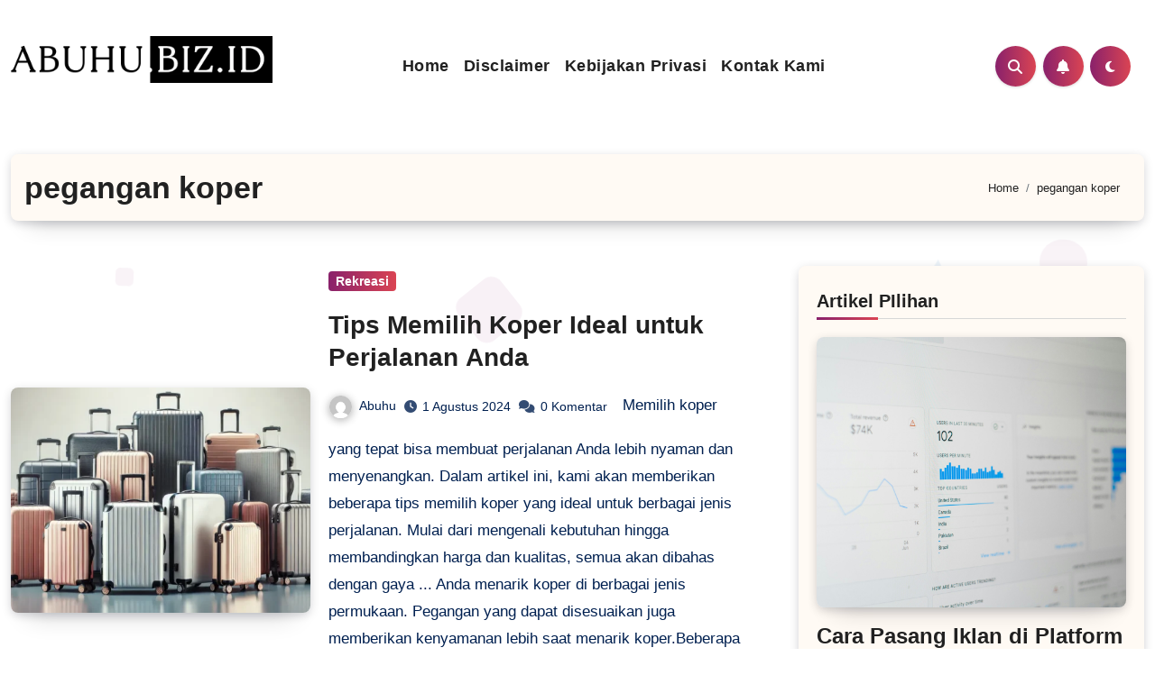

--- FILE ---
content_type: text/html; charset=UTF-8
request_url: https://abuhu.biz.id/tag/pegangan-koper/
body_size: 26328
content:
<!DOCTYPE html><html dir="ltr" lang="id" prefix="og: https://ogp.me/ns#"><head><script data-no-optimize="1">var litespeed_docref=sessionStorage.getItem("litespeed_docref");litespeed_docref&&(Object.defineProperty(document,"referrer",{get:function(){return litespeed_docref}}),sessionStorage.removeItem("litespeed_docref"));</script> <meta charset="UTF-8"><meta name="viewport" content="width=device-width, initial-scale=1"><link rel="profile" href="https://gmpg.org/xfn/11"><title>pegangan koper - ABUHU</title><meta name="robots" content="max-image-preview:large" /><link rel="canonical" href="https://abuhu.biz.id/tag/pegangan-koper/" /><meta name="generator" content="All in One SEO (AIOSEO) 4.9.3" /> <script type="application/ld+json" class="aioseo-schema">{"@context":"https:\/\/schema.org","@graph":[{"@type":"BreadcrumbList","@id":"https:\/\/abuhu.biz.id\/tag\/pegangan-koper\/#breadcrumblist","itemListElement":[{"@type":"ListItem","@id":"https:\/\/abuhu.biz.id#listItem","position":1,"name":"Beranda","item":"https:\/\/abuhu.biz.id","nextItem":{"@type":"ListItem","@id":"https:\/\/abuhu.biz.id\/tag\/pegangan-koper\/#listItem","name":"pegangan koper"}},{"@type":"ListItem","@id":"https:\/\/abuhu.biz.id\/tag\/pegangan-koper\/#listItem","position":2,"name":"pegangan koper","previousItem":{"@type":"ListItem","@id":"https:\/\/abuhu.biz.id#listItem","name":"Beranda"}}]},{"@type":"CollectionPage","@id":"https:\/\/abuhu.biz.id\/tag\/pegangan-koper\/#collectionpage","url":"https:\/\/abuhu.biz.id\/tag\/pegangan-koper\/","name":"pegangan koper - ABUHU","inLanguage":"id-ID","isPartOf":{"@id":"https:\/\/abuhu.biz.id\/#website"},"breadcrumb":{"@id":"https:\/\/abuhu.biz.id\/tag\/pegangan-koper\/#breadcrumblist"}},{"@type":"Person","@id":"https:\/\/abuhu.biz.id\/#person","name":"abuhu","image":{"@type":"ImageObject","@id":"https:\/\/abuhu.biz.id\/tag\/pegangan-koper\/#personImage","url":"https:\/\/abuhu.biz.id\/wp-content\/litespeed\/avatar\/8c752807ec3a9d7f7ba547c1154ae31b.jpg?ver=1769019859","width":96,"height":96,"caption":"abuhu"}},{"@type":"WebSite","@id":"https:\/\/abuhu.biz.id\/#website","url":"https:\/\/abuhu.biz.id\/","name":"Abuhu.biz.id","description":"Berbagi Solusi, Menyelesaikan Masalah","inLanguage":"id-ID","publisher":{"@id":"https:\/\/abuhu.biz.id\/#person"}}]}</script> <link rel='dns-prefetch' href='//fonts.googleapis.com' /><link rel="alternate" type="application/rss+xml" title="ABUHU &raquo; Feed" href="https://abuhu.biz.id/feed/" /><link rel="alternate" type="application/rss+xml" title="ABUHU &raquo; Umpan Komentar" href="https://abuhu.biz.id/comments/feed/" /><link rel="alternate" type="application/rss+xml" title="ABUHU &raquo; pegangan koper Umpan Tag" href="https://abuhu.biz.id/tag/pegangan-koper/feed/" /><style id="litespeed-ucss">@-webkit-keyframes rotateInDownLeft{0%{-webkit-transform-origin:left bottom;transform-origin:left bottom;-webkit-transform:rotate(-90deg);transform:rotate(-90deg);opacity:0}to{-webkit-transform-origin:left bottom;transform-origin:left bottom;-webkit-transform:rotate(0);transform:rotate(0);opacity:1}}@keyframes rotateInDownLeft{0%{-webkit-transform-origin:left bottom;-ms-transform-origin:left bottom;transform-origin:left bottom;-webkit-transform:rotate(-90deg);-ms-transform:rotate(-90deg);transform:rotate(-90deg);opacity:0}to{-webkit-transform-origin:left bottom;-ms-transform-origin:left bottom;transform-origin:left bottom;-webkit-transform:rotate(0);-ms-transform:rotate(0);transform:rotate(0);opacity:1}}@keyframes animate{0%{transform:translateY(0) rotate(0deg);opacity:1;border-radius:0}to{transform:translateY(-1000px) rotate(720deg);opacity:0;border-radius:50%}}img:is([sizes^="auto,"i]){contain-intrinsic-size:3000px 1500px}:where(.wp-block-cover:not(.has-text-color)){color:#fff}ol,ul{box-sizing:border-box}.wp-block-social-links .wp-social-link a,.wp-block-social-links .wp-social-link a:hover{border-bottom:0;box-shadow:none;text-decoration:none}.wp-block-social-links .wp-social-link svg{height:1em;width:1em}.wp-block-social-links .wp-social-link span:not(.screen-reader-text){font-size:.65em;margin-left:.5em;margin-right:.5em}@media not (prefers-reduced-motion){.wp-block-social-link{transition:transform .1s ease}}.wp-block-social-link a{align-items:center;display:flex;line-height:0}.wp-block-social-links .wp-block-social-link.wp-social-link{display:inline-block;margin:0;padding:0}.wp-block-social-links .wp-block-social-link.wp-social-link .wp-block-social-link-anchor,.wp-block-social-links .wp-block-social-link.wp-social-link .wp-block-social-link-anchor svg,.wp-block-social-links .wp-block-social-link.wp-social-link .wp-block-social-link-anchor:active,.wp-block-social-links .wp-block-social-link.wp-social-link .wp-block-social-link-anchor:hover,.wp-block-social-links .wp-block-social-link.wp-social-link .wp-block-social-link-anchor:visited{color:currentColor;fill:currentColor}:root{--wp-block-synced-color:#7a00df;--wp-block-synced-color--rgb:122,0,223;--wp-bound-block-color:var(--wp-block-synced-color);--wp-editor-canvas-background:#ddd;--wp-admin-theme-color:#007cba;--wp-admin-theme-color--rgb:0,124,186;--wp-admin-theme-color-darker-10:#006ba1;--wp-admin-theme-color-darker-10--rgb:0,107,160.5;--wp-admin-theme-color-darker-20:#005a87;--wp-admin-theme-color-darker-20--rgb:0,90,135;--wp-admin-border-width-focus:2px}@media (min-resolution:192dpi){:root{--wp-admin-border-width-focus:1.5px}}:root{--wp--preset--font-size--normal:16px;--wp--preset--font-size--huge:42px}.has-text-align-center{text-align:center}.screen-reader-text:focus{background-color:#ddd;clip-path:none;color:#444;display:block;font-size:1em;height:auto;left:5px;line-height:normal;padding:15px 23px 14px;text-decoration:none;top:5px;width:auto;z-index:100000}html :where(img[class*=wp-image-]){height:auto;max-width:100%}.wp-block-archives,.wp-block-cover{box-sizing:border-box}.wp-block-cover{align-items:center;background-position:50%;display:flex;justify-content:center;min-height:430px;overflow:hidden;overflow:clip;padding:1em;position:relative}.wp-block-cover .wp-block-cover__background{bottom:0;left:0;opacity:.5;position:absolute;right:0;top:0}.wp-block-cover .wp-block-cover__inner-container{color:inherit;position:relative;width:100%}.wp-block-cover .wp-block-cover__image-background{border:0;bottom:0;box-shadow:none;height:100%;left:0;margin:0;max-height:none;max-width:none;object-fit:cover;outline:0;padding:0;position:absolute;right:0;top:0;width:100%}body:not(.editor-styles-wrapper) .wp-block-cover:not(.wp-block-cover:has(.wp-block-cover__background+.wp-block-cover__inner-container)) .wp-block-cover__image-background{z-index:0}body:not(.editor-styles-wrapper) .wp-block-cover:not(.wp-block-cover:has(.wp-block-cover__background+.wp-block-cover__inner-container)) .wp-block-cover__background,body:not(.editor-styles-wrapper) .wp-block-cover:not(.wp-block-cover:has(.wp-block-cover__background+.wp-block-cover__inner-container)) .wp-block-cover__inner-container,body:not(.editor-styles-wrapper) .wp-block-cover:not(.wp-block-cover:has(.wp-block-cover__background+.wp-block-cover__inner-container)).has-background-dim:not(.has-background-gradient):before{z-index:1}.wp-block-group{box-sizing:border-box}.wp-block-social-links{background:0 0;box-sizing:border-box;margin-left:0;padding-left:0;padding-right:0;text-indent:0;font-size:24px}.wp-block-social-link{border-radius:9999px;display:block}@media not (prefers-reduced-motion){.wp-block-social-link{transition:transform .1s ease}}.wp-block-social-link{height:auto}.wp-block-social-link:hover{transform:scale(1.1)}:where(.wp-block-social-links:not(.is-style-logos-only)) .wp-social-link{background-color:#f0f0f0;color:#444}:where(.wp-block-social-links:not(.is-style-logos-only)) .wp-social-link-facebook{background-color:#0866ff;color:#fff}:where(.wp-block-social-links:not(.is-style-logos-only)) .wp-social-link-instagram{background-color:#f00075;color:#fff}:where(.wp-block-social-links:not(.is-style-logos-only)) .wp-social-link-pinterest{background-color:#e60122;color:#fff}:where(.wp-block-social-links:not(.is-style-logos-only)) .wp-social-link-telegram{background-color:#2aabee;color:#fff}:where(.wp-block-social-links:not(.is-style-logos-only)) .wp-social-link-x{background-color:#000;color:#fff}:where(.wp-block-social-links:not(.is-style-logos-only)) .wp-social-link-youtube{background-color:red;color:#fff}:root :where(.wp-block-social-links .wp-social-link a){padding:.25em}.wp-block-spacer{clear:both}:root{--wp--preset--aspect-ratio--square:1;--wp--preset--aspect-ratio--4-3:4/3;--wp--preset--aspect-ratio--3-4:3/4;--wp--preset--aspect-ratio--3-2:3/2;--wp--preset--aspect-ratio--2-3:2/3;--wp--preset--aspect-ratio--16-9:16/9;--wp--preset--aspect-ratio--9-16:9/16;--wp--preset--color--black:#000000;--wp--preset--color--cyan-bluish-gray:#abb8c3;--wp--preset--color--white:#ffffff;--wp--preset--color--pale-pink:#f78da7;--wp--preset--color--vivid-red:#cf2e2e;--wp--preset--color--luminous-vivid-orange:#ff6900;--wp--preset--color--luminous-vivid-amber:#fcb900;--wp--preset--color--light-green-cyan:#7bdcb5;--wp--preset--color--vivid-green-cyan:#00d084;--wp--preset--color--pale-cyan-blue:#8ed1fc;--wp--preset--color--vivid-cyan-blue:#0693e3;--wp--preset--color--vivid-purple:#9b51e0;--wp--preset--gradient--vivid-cyan-blue-to-vivid-purple:linear-gradient(135deg,rgb(6,147,227) 0%,rgb(155,81,224) 100%);--wp--preset--gradient--light-green-cyan-to-vivid-green-cyan:linear-gradient(135deg,rgb(122,220,180) 0%,rgb(0,208,130) 100%);--wp--preset--gradient--luminous-vivid-amber-to-luminous-vivid-orange:linear-gradient(135deg,rgb(252,185,0) 0%,rgb(255,105,0) 100%);--wp--preset--gradient--luminous-vivid-orange-to-vivid-red:linear-gradient(135deg,rgb(255,105,0) 0%,rgb(207,46,46) 100%);--wp--preset--gradient--very-light-gray-to-cyan-bluish-gray:linear-gradient(135deg,rgb(238,238,238) 0%,rgb(169,184,195) 100%);--wp--preset--gradient--cool-to-warm-spectrum:linear-gradient(135deg,rgb(74,234,220) 0%,rgb(151,120,209) 20%,rgb(207,42,186) 40%,rgb(238,44,130) 60%,rgb(251,105,98) 80%,rgb(254,248,76) 100%);--wp--preset--gradient--blush-light-purple:linear-gradient(135deg,rgb(255,206,236) 0%,rgb(152,150,240) 100%);--wp--preset--gradient--blush-bordeaux:linear-gradient(135deg,rgb(254,205,165) 0%,rgb(254,45,45) 50%,rgb(107,0,62) 100%);--wp--preset--gradient--luminous-dusk:linear-gradient(135deg,rgb(255,203,112) 0%,rgb(199,81,192) 50%,rgb(65,88,208) 100%);--wp--preset--gradient--pale-ocean:linear-gradient(135deg,rgb(255,245,203) 0%,rgb(182,227,212) 50%,rgb(51,167,181) 100%);--wp--preset--gradient--electric-grass:linear-gradient(135deg,rgb(202,248,128) 0%,rgb(113,206,126) 100%);--wp--preset--gradient--midnight:linear-gradient(135deg,rgb(2,3,129) 0%,rgb(40,116,252) 100%);--wp--preset--font-size--small:13px;--wp--preset--font-size--medium:20px;--wp--preset--font-size--large:36px;--wp--preset--font-size--x-large:42px;--wp--preset--spacing--20:0.44rem;--wp--preset--spacing--30:0.67rem;--wp--preset--spacing--40:1rem;--wp--preset--spacing--50:1.5rem;--wp--preset--spacing--60:2.25rem;--wp--preset--spacing--70:3.38rem;--wp--preset--spacing--80:5.06rem;--wp--preset--shadow--natural:6px 6px 9px rgba(0, 0, 0, 0.2);--wp--preset--shadow--deep:12px 12px 50px rgba(0, 0, 0, 0.4);--wp--preset--shadow--sharp:6px 6px 0px rgba(0, 0, 0, 0.2);--wp--preset--shadow--outlined:6px 6px 0px -3px rgb(255, 255, 255), 6px 6px rgb(0, 0, 0);--wp--preset--shadow--crisp:6px 6px 0px rgb(0, 0, 0)}:where(.is-layout-flex){gap:.5em}.bs_model form.search-form,body .is-layout-flex,form.search-form{display:flex}.is-layout-flex{flex-wrap:wrap;align-items:center}.is-layout-flex>:is(*,div){margin:0}.has-white-color{color:var(--wp--preset--color--white)!important}.has-black-background-color{background-color:var(--wp--preset--color--black)!important}.wp-container-core-social-links-is-layout-7e5fce0a{justify-content:flex-start}:root{--bs-blue:#0d6efd;--bs-indigo:#6610f2;--bs-purple:#6f42c1;--bs-pink:#d63384;--bs-red:#dc3545;--bs-orange:#fd7e14;--bs-yellow:#ffc107;--bs-green:#198754;--bs-teal:#20c997;--bs-cyan:#0dcaf0;--bs-white:#fff;--bs-gray:#6c757d;--bs-gray-dark:#343a40;--bs-primary:#0d6efd;--bs-secondary:#6c757d;--bs-success:#198754;--bs-info:#0dcaf0;--bs-warning:#ffc107;--bs-danger:#dc3545;--bs-light:#f8f9fa;--bs-dark:#212529;--bs-font-sans-serif:system-ui, -apple-system, "Segoe UI", Roboto, "Helvetica Neue", Arial, "Noto Sans", "Liberation Sans", sans-serif, "Apple Color Emoji", "Segoe UI Emoji", "Segoe UI Symbol", "Noto Color Emoji";--bs-font-monospace:SFMono-Regular, Menlo, Monaco, Consolas, "Liberation Mono", "Courier New", monospace;--bs-gradient:linear-gradient(180deg, rgba(255, 255, 255, 0.15), rgba(255, 255, 255, 0))}*,::after,::before{box-sizing:border-box}@media (prefers-reduced-motion:no-preference){:root{scroll-behavior:smooth}}body{font-family:var(--bs-font-sans-serif);font-size:1rem;background-color:#fff;-webkit-text-size-adjust:100%;-webkit-tap-highlight-color:#fff0;text-rendering:optimizeLegibility;-webkit-font-smoothing:antialiased;padding:0;margin:0;font-family:"Rubik",sans-serif;font-size:16px;font-weight:400;line-height:1.78;text-decoration:none}h1,h2,h4,h5,ol,p,ul{margin-top:0;margin-bottom:.5rem}h1{font-size:calc(1.375rem + 1.5vw)}@media (min-width:1200px){h1{font-size:2.5rem}}h2{font-size:calc(1.325rem + .9vw)}@media (min-width:1200px){h2{font-size:2rem}}h4{font-size:calc(1.275rem + .3vw)}@media (min-width:1200px){h4{font-size:1.5rem}}h5{font-size:1.25rem;font-size:20px}ol,p,ul{margin-bottom:1rem}ol,ul{padding-left:2rem}.site-branding-text p.site-description,ol ul{margin-bottom:0}.small{font-size:.875em}img,svg{vertical-align:middle}label{display:inline-block}button:focus:not(:focus-visible){outline:0}button,input{margin:0;font-family:inherit}input{font-size:inherit;line-height:inherit}button{text-transform:none}[type=button],[type=submit],button{-webkit-appearance:button}[type=button]:not(:disabled),[type=submit]:not(:disabled),button:not(:disabled){cursor:pointer}::-moz-focus-inner{padding:0;border-style:none}::-webkit-datetime-edit-day-field,::-webkit-datetime-edit-fields-wrapper,::-webkit-datetime-edit-hour-field,::-webkit-datetime-edit-minute,::-webkit-datetime-edit-month-field,::-webkit-datetime-edit-text,::-webkit-datetime-edit-year-field{padding:0}::-webkit-inner-spin-button{height:auto}[type=search]{outline-offset:-2px;-webkit-appearance:textfield}::-webkit-search-decoration{-webkit-appearance:none}::-webkit-color-swatch-wrapper{padding:0}::file-selector-button{font:inherit}::-webkit-file-upload-button{font:inherit;-webkit-appearance:button}.img-fluid{max-width:100%;height:auto}.container{width:100%;padding-right:var(--bs-gutter-x,.75rem);padding-left:var(--bs-gutter-x,.75rem);margin-right:auto;margin-left:auto}@media (min-width:576px){.container{max-width:540px}}@media (min-width:768px){.container{max-width:720px}}@media (min-width:992px){.container{max-width:960px}}@media (min-width:1200px){.container{max-width:1140px}}@media (min-width:1400px){.container{max-width:1320px}}.row{--bs-gutter-x:1.5rem;--bs-gutter-y:0;display:flex;flex-wrap:wrap;margin-top:calc(var(--bs-gutter-y)*-1);margin-right:calc(var(--bs-gutter-x)/-2);margin-left:calc(var(--bs-gutter-x)/-2)}.row>*{flex-shrink:0;width:100%;max-width:100%;padding-right:calc(var(--bs-gutter-x)/2);padding-left:calc(var(--bs-gutter-x)/2);margin-top:var(--bs-gutter-y)}.col-12{flex:0 0 auto;width:100%}@media (min-width:768px){.col-md-4{flex:0 0 auto;width:33.3333333333%}.col-md-12,.col-md-6{flex:0 0 auto;width:50%}.col-md-12{width:100%}}@media (min-width:992px){.col-lg-2{flex:0 0 auto;width:16.6666666667%}.col-lg-3,.col-lg-4{flex:0 0 auto;width:25%}.col-lg-4{width:33.3333333333%}.col-lg-7,.col-lg-8{flex:0 0 auto;width:58.3333333333%}.col-lg-8{width:66.6666666667%}}.fade{transition:opacity .15s linear}@media (prefers-reduced-motion:reduce){.fade{transition:none}}.fade:not(.show){opacity:0}.collapse:not(.show){display:none}.dropdown{position:relative}.nav{display:flex;flex-wrap:wrap;padding-left:0;margin-bottom:0;list-style:none}.nav-link{display:block;padding:.5rem 1rem;color:#0d6efd;text-decoration:none;transition:color .15s ease-in-out,background-color .15s ease-in-out,border-color .15s ease-in-out}@media (prefers-reduced-motion:reduce){.nav-link{transition:none}}.nav-link:focus,.nav-link:hover{color:#0a58ca}.navbar,.navbar>.container{display:flex;justify-content:space-between}.navbar{position:relative;flex-wrap:wrap;align-items:center;padding-top:.5rem;padding-bottom:.5rem}.navbar>.container{flex-wrap:inherit}.navbar-brand{padding-top:.3125rem;padding-bottom:.3125rem;margin-right:1rem;font-size:1.25rem;text-decoration:none;white-space:nowrap}.navbar-nav{display:flex;flex-direction:column;padding-left:0;margin-bottom:0;list-style:none}.navbar-nav .nav-link{padding-right:0;padding-left:0}.navbar-collapse{flex-basis:100%;flex-grow:1;align-items:center}.navbar-toggler{padding:.25rem .75rem;font-size:1.25rem;border-radius:.25rem;transition:box-shadow .15s ease-in-out}@media (prefers-reduced-motion:reduce){.navbar-toggler{transition:none}}.navbar-toggler:hover{text-decoration:none}.navbar-toggler:focus{box-shadow:0 0 0 .25rem}@media (min-width:992px){.navbar-expand-lg{flex-wrap:nowrap;justify-content:flex-start}.navbar-expand-lg .navbar-nav{flex-direction:row}.navbar-expand-lg .navbar-nav .nav-link{padding-right:.5rem;padding-left:.5rem}.navbar-expand-lg .navbar-collapse{display:flex!important;flex-basis:auto}.navbar-expand-lg .navbar-toggler{display:none}}.breadcrumb{display:flex;flex-wrap:wrap;padding:0;margin-bottom:1rem;list-style:none}.breadcrumb-item+.breadcrumb-item{padding-left:.5rem}.breadcrumb-item+.breadcrumb-item::before{float:left;padding-right:.5rem;color:#6c757d;content:var(--bs-breadcrumb-divider,"/")}.btn-close{box-sizing:content-box;width:1em;height:1em;padding:.25em;color:#000;background:#fff0 url("data:image/svg+xml,%3csvg xmlns='http://www.w3.org/2000/svg' viewBox='0 0 16 16' fill='%23000'%3e%3cpath d='M.293.293a1 1 0 011.414 0L8 6.586 14.293.293a1 1 0 111.414 1.414L9.414 8l6.293 6.293a1 1 0 01-1.414 1.414L8 9.414l-6.293 6.293a1 1 0 01-1.414-1.414L6.586 8 .293 1.707a1 1 0 010-1.414z'/%3e%3c/svg%3e")center/1em auto no-repeat;border:0;border-radius:.25rem;opacity:.5}.btn-close:hover{color:#000;text-decoration:none;opacity:.75}.btn-close:focus{outline:0;box-shadow:0 0 0 .25rem rgb(13 110 253/.25);opacity:1}.btn-close:disabled{pointer-events:none;-webkit-user-select:none;-moz-user-select:none;user-select:none;opacity:.25}.modal{position:fixed;top:0;left:0;z-index:1060;display:none;width:100%;height:100%;overflow-x:hidden;overflow-y:auto;outline:0}.modal-dialog{position:relative;width:auto;margin:.5rem;pointer-events:none}.modal.fade .modal-dialog{transition:transform .3s ease-out;transform:translate(0,-50px)}@media (prefers-reduced-motion:reduce){.modal.fade .modal-dialog{transition:none}}.modal-dialog-centered{display:flex;align-items:center;min-height:calc(100% - 1rem)}.modal-content{position:relative;display:flex;flex-direction:column;width:100%;pointer-events:auto;background-color:#fff;background-clip:padding-box;border:1px solid rgb(0 0 0/.2);border-radius:.3rem;outline:0}.modal-header{display:flex;flex-shrink:0;align-items:center;justify-content:space-between;padding:1rem;border-bottom:1px solid #dee2e6;border-top-left-radius:calc(.3rem - 1px);border-top-right-radius:calc(.3rem - 1px)}.modal-header .btn-close{padding:.5rem;margin:-.5rem -.5rem -.5rem auto}.modal-body{position:relative;flex:1 1 auto;padding:1rem}@media (min-width:576px){.modal-dialog{max-width:500px;margin:1.75rem auto}.modal-dialog-centered{min-height:calc(100% - 3.5rem)}}@media (min-width:992px){.modal-lg{max-width:800px}}.clearfix::after{display:block;clear:both;content:""}.d-none{display:none!important}.position-relative{position:relative!important}.w-100{width:100%!important}.justify-content-end{justify-content:flex-end!important}.justify-content-center{justify-content:center!important}.justify-content-between{justify-content:space-between!important}.align-items-center{align-items:center!important}.mx-auto{margin-right:auto!important;margin-left:auto!important}.my-2{margin-top:.5rem!important;margin-bottom:.5rem!important}.mb-0{margin-bottom:0!important}.mb-4{margin-bottom:1.5rem!important}.p-0{padding:0!important}.px-4{padding-right:1.5rem!important;padding-left:1.5rem!important}.py-4{padding-top:1.5rem!important;padding-bottom:1.5rem!important}.text-center{text-align:center!important}.rounded-3{border-radius:.3rem!important}@media (min-width:768px){.d-md-flex{display:flex!important}.justify-content-md-end{justify-content:flex-end!important}}@media (min-width:992px){.d-lg-block{display:block!important}.my-lg-0{margin-top:0!important;margin-bottom:0!important}}::-webkit-scrollbar{width:8px}.navbar-wp .navbar-nav>li>a{padding:0 12px;margin-right:0;letter-spacing:.5px;-webkit-transition:all .25s ease-out;-moz-transition:all .25s ease-out;transition:all .25s ease-out;margin-bottom:0;font-weight:600;display:block;font-family:"Josefin Sans",sans-serif}@media (min-width:1200px){.container{max-width:1320px}}@media (min-width:992px){#sidebar-right{padding-right:unset;padding-left:20px}}@media (max-width:991.98px){.navbar-wp .navbar-nav>li>a.nav-link{font-size:16px;border-bottom:none}.bs-menu-full .navbar .col-lg-7{padding:0}.navbar-wp .navbar-nav{gap:0}.navbar-wp .navbar-nav>li>a.nav-link::after{content:"";width:150vh;height:1px;background-color:#e1e1e166;position:absolute;left:-50%;bottom:0}.navbar-wp .navbar-nav>li>a.nav-link:focus{border:0;outline:0}}@media (max-width:767.98px){.list-blog.bs-blog-post{display:grid}.list-blog.bs-blog-post .small{padding-top:20px}}@media (max-width:575px){.container{padding-left:20px;padding-right:20px}}.fa{font-family:var(--fa-style-family,"Font Awesome 6 Free");font-weight:var(--fa-style,900)}.fa,.fa-brands,.fab,.fas{-moz-osx-font-smoothing:grayscale;-webkit-font-smoothing:antialiased;display:var(--fa-display,inline-block);font-style:normal;font-variant:normal;line-height:1;text-rendering:auto}.fas{font-family:"Font Awesome 6 Free"}.fa-brands,.fab{font-family:"Font Awesome 6 Brands"}.fa-bell::before{content:""}.fa-search::before{content:""}.fa-times::before{content:""}.fa-angle-up::before{content:""}:host,:root{--fa-style-family-brands:'Font Awesome 6 Brands';--fa-font-brands:normal 400 1em/1 'Font Awesome 6 Brands'}@font-face{font-display:swap;font-family:"Font Awesome 6 Brands";font-style:normal;font-weight:400;font-display:block;src:url(/wp-content/themes/blogus/webfonts/fa-brands-400.woff2)format("woff2"),url(/wp-content/themes/blogus/webfonts/fa-brands-400.ttf)format("truetype")}.fa-brands,.fab{font-weight:400}.fa-x-twitter:before{content:""}.fa-instagram:before{content:""}.fa-facebook:before{content:""}.fa-youtube:before{content:""}.fa-telegram:before{content:""}:host,:root{--fa-font-regular:normal 400 1em/1 'Font Awesome 6 Free';--fa-style-family-classic:'Font Awesome 6 Free';--fa-font-solid:normal 900 1em/1 'Font Awesome 6 Free'}@font-face{font-display:swap;font-family:"Font Awesome 6 Free";font-style:normal;font-weight:400;font-display:block;src:url(/wp-content/themes/blogus/webfonts/fa-regular-400.woff2)format("woff2"),url(/wp-content/themes/blogus/webfonts/fa-regular-400.ttf)format("truetype")}@font-face{font-display:swap;font-family:"Font Awesome 6 Free";font-style:normal;font-weight:900;font-display:block;src:url(/wp-content/themes/blogus/webfonts/fa-solid-900.woff2)format("woff2"),url(/wp-content/themes/blogus/webfonts/fa-solid-900.ttf)format("truetype")}.fas{font-weight:900}@font-face{font-display:swap;font-family:"Font Awesome 5 Brands";font-display:block;font-weight:400;src:url(/wp-content/themes/blogus/webfonts/fa-brands-400.woff2)format("woff2"),url(/wp-content/themes/blogus/webfonts/fa-brands-400.ttf)format("truetype")}@font-face{font-display:swap;font-family:"Font Awesome 5 Free";font-display:block;font-weight:900;src:url(/wp-content/themes/blogus/webfonts/fa-solid-900.woff2)format("woff2"),url(/wp-content/themes/blogus/webfonts/fa-solid-900.ttf)format("truetype")}@font-face{font-display:swap;font-family:"Font Awesome 5 Free";font-display:block;font-weight:400;src:url(/wp-content/themes/blogus/webfonts/fa-regular-400.woff2)format("woff2"),url(/wp-content/themes/blogus/webfonts/fa-regular-400.ttf)format("truetype")}@font-face{font-display:swap;font-family:"FontAwesome";font-display:block;src:url(/wp-content/themes/blogus/webfonts/fa-solid-900.woff2)format("woff2"),url(/wp-content/themes/blogus/webfonts/fa-solid-900.ttf)format("truetype")}@font-face{font-display:swap;font-family:"FontAwesome";font-display:block;src:url(/wp-content/themes/blogus/webfonts/fa-brands-400.woff2)format("woff2"),url(/wp-content/themes/blogus/webfonts/fa-brands-400.ttf)format("truetype")}@font-face{font-display:swap;font-family:"FontAwesome";font-display:block;src:url(/wp-content/themes/blogus/webfonts/fa-regular-400.woff2)format("woff2"),url(/wp-content/themes/blogus/webfonts/fa-regular-400.ttf)format("truetype");unicode-range:U+F003,U+F006,U+F014,U+F016-F017,U+F01A-F01B,U+F01D,U+F022,U+F03E,U+F044,U+F046,U+F05C-F05D,U+F06E,U+F070,U+F087-F088,U+F08A,U+F094,U+F096-F097,U+F09D,U+F0A0,U+F0A2,U+F0A4-F0A7,U+F0C5,U+F0C7,U+F0E5-F0E6,U+F0EB,U+F0F6-F0F8,U+F10C,U+F114-F115,U+F118-F11A,U+F11C-F11D,U+F133,U+F147,U+F14E,U+F150-F152,U+F185-F186,U+F18E,U+F190-F192,U+F196,U+F1C1-F1C9,U+F1D9,U+F1DB,U+F1E3,U+F1EA,U+F1F7,U+F1F9,U+F20A,U+F247-F248,U+F24A,U+F24D,U+F255-F25B,U+F25D,U+F271-F274,U+F278,U+F27B,U+F28C,U+F28E,U+F29C,U+F2B5,U+F2B7,U+F2BA,U+F2BC,U+F2BE,U+F2C0-F2C1,U+F2C3,U+F2D0,U+F2D2,U+F2D4,U+F2DC}@font-face{font-display:swap;font-family:"FontAwesome";font-display:block;src:url(/wp-content/themes/blogus/webfonts/fa-v4compatibility.woff2)format("woff2"),url(/wp-content/themes/blogus/webfonts/fa-v4compatibility.ttf)format("truetype");unicode-range:U+F041,U+F047,U+F065-F066,U+F07D-F07E,U+F080,U+F08B,U+F08E,U+F090,U+F09A,U+F0AC,U+F0AE,U+F0B2,U+F0D0,U+F0D6,U+F0E4,U+F0EC,U+F10A-F10B,U+F123,U+F13E,U+F148-F149,U+F14C,U+F156,U+F15E,U+F160-F161,U+F163,U+F175-F178,U+F195,U+F1F8,U+F219,U+F27A}.wrapper,body{background-color:var(--wrap-color)}.bs-sidebar .bs-widget{background:var(--box-color)}@font-face{font-display:swap;font-family:"swiper-icons";src:url(data:application/font-woff;charset=utf-8;base64,\ [base64]//wADZ2x5ZgAAAywAAADMAAAD2MHtryVoZWFkAAABbAAAADAAAAA2E2+eoWhoZWEAAAGcAAAAHwAAACQC9gDzaG10eAAAAigAAAAZAAAArgJkABFsb2NhAAAC0AAAAFoAAABaFQAUGG1heHAAAAG8AAAAHwAAACAAcABAbmFtZQAAA/gAAAE5AAACXvFdBwlwb3N0AAAFNAAAAGIAAACE5s74hXjaY2BkYGAAYpf5Hu/j+W2+MnAzMYDAzaX6QjD6/4//Bxj5GA8AuRwMYGkAPywL13jaY2BkYGA88P8Agx4j+/8fQDYfA1AEBWgDAIB2BOoAeNpjYGRgYNBh4GdgYgABEMnIABJzYNADCQAACWgAsQB42mNgYfzCOIGBlYGB0YcxjYGBwR1Kf2WQZGhhYGBiYGVmgAFGBiQQkOaawtDAoMBQxXjg/wEGPcYDDA4wNUA2CCgwsAAAO4EL6gAAeNpj2M0gyAACqxgGNWBkZ2D4/wMA+xkDdgAAAHjaY2BgYGaAYBkGRgYQiAHyGMF8FgYHIM3DwMHABGQrMOgyWDLEM1T9/w8UBfEMgLzE////P/5//f/V/xv+r4eaAAeMbAxwIUYmIMHEgKYAYjUcsDAwsLKxc3BycfPw8jEQA/[base64]/uznmfPFBNODM2K7MTQ45YEAZqGP81AmGGcF3iPqOop0r1SPTaTbVkfUe4HXj97wYE+yNwWYxwWu4v1ugWHgo3S1XdZEVqWM7ET0cfnLGxWfkgR42o2PvWrDMBSFj/IHLaF0zKjRgdiVMwScNRAoWUoH78Y2icB/yIY09An6AH2Bdu/UB+yxopYshQiEvnvu0dURgDt8QeC8PDw7Fpji3fEA4z/PEJ6YOB5hKh4dj3EvXhxPqH/SKUY3rJ7srZ4FZnh1PMAtPhwP6fl2PMJMPDgeQ4rY8YT6Gzao0eAEA409DuggmTnFnOcSCiEiLMgxCiTI6Cq5DZUd3Qmp10vO0LaLTd2cjN4fOumlc7lUYbSQcZFkutRG7g6JKZKy0RmdLY680CDnEJ+UMkpFFe1RN7nxdVpXrC4aTtnaurOnYercZg2YVmLN/d/gczfEimrE/fs/bOuq29Zmn8tloORaXgZgGa78yO9/cnXm2BpaGvq25Dv9S4E9+5SIc9PqupJKhYFSSl47+Qcr1mYNAAAAeNptw0cKwkAAAMDZJA8Q7OUJvkLsPfZ6zFVERPy8qHh2YER+3i/BP83vIBLLySsoKimrqKqpa2hp6+jq6RsYGhmbmJqZSy0sraxtbO3sHRydnEMU4uR6yx7JJXveP7WrDycAAAAAAAH//wACeNpjYGRgYOABYhkgZgJCZgZNBkYGLQZtIJsFLMYAAAw3ALgAeNolizEKgDAQBCchRbC2sFER0YD6qVQiBCv/H9ezGI6Z5XBAw8CBK/m5iQQVauVbXLnOrMZv2oLdKFa8Pjuru2hJzGabmOSLzNMzvutpB3N42mNgZGBg4GKQYzBhYMxJLMlj4GBgAYow/P/PAJJhLM6sSoWKfWCAAwDAjgbRAAB42mNgYGBkAIIbCZo5IPrmUn0hGA0AO8EFTQAA)format("woff");font-weight:400;font-style:normal}:root{--swiper-theme-color:#007aff;--swiper-navigation-size:44px}@media (max-width:991.98px){.navbar-wp .navbar-nav>li>a.nav-link{padding:13px 8px;display:block;border-bottom:1px solid rgb(225 225 225/.4)}}.navbar-toggler{padding:0;font-size:20px;line-height:1;background-color:unset!important;border:unset;border-radius:none}.navbar-toggler:focus,.navbar-toggler:hover{text-decoration:none;outline:2px dotted;box-shadow:unset;color:unset;background:unset!important}.navbar-toggler.x,footer .bs-widget ul li{border:0}.navbar-toggler.x .icon-bar{width:22px;display:block;height:2px;background-color:var(--head-color);-webkit-transition:all .2s;transition:all .2s}.navbar-toggler.x .icon-bar+.icon-bar{margin-top:4px}.navbar-toggler.x .icon-bar:nth-of-type(1){-webkit-transform:rotate(0);-ms-transform:rotate(0);transform:rotate(0)}.navbar-toggler.x .icon-bar:nth-of-type(2){opacity:1}.navbar-toggler.x .icon-bar:nth-of-type(3){-webkit-transform:rotate(0);-ms-transform:rotate(0);transform:rotate(0)}.animated{-webkit-animation-duration:1s;animation-duration:1s;-webkit-animation-fill-mode:both;animation-fill-mode:both}.rotateInDownLeft{-webkit-animation-name:rotateInDownLeft;animation-name:rotateInDownLeft}:root{--bxsh:0 1px 3px rgb(0 0 0 / 15%);--bxshover:0 4px 60px 0 rgba(0,0,0,0.2);--bstras:0 4px 60px 0 rgba(0,0,0,0.2)}::-webkit-scrollbar-track{background:#f1f1f1}::-webkit-scrollbar-thumb{background:#888}::-webkit-scrollbar-thumb:hover{background:#0025ff}a{transition:all .3s ease-out}input[type=checkbox]{display:inline}input[type=search]:focus{color:#545454;box-shadow:0 0 0 .063rem rgb(84 84 84/.25)!important}input[type=search]{color:var(--text-color);background:var(--box-color);background-image:-webkit-linear-gradient(#fff0,#fff0);border:2px solid #e5e5e5;display:block;padding:13px 16px;width:100%;outline:0}button,input[type=submit]{padding:10px 35px;line-height:30px;font-weight:700;font-size:14px;border-width:2px;border-style:solid;transition:all .4s ease-in-out 0s}button:focus,button:hover,input[type=submit]:focus,input[type=submit]:hover{transition:all .3s ease 0s;outline:0;box-shadow:0 4px 20px -5px rgb(0 0 0/.5)}::-webkit-input-placeholder{color:#463838}:-moz-placeholder{color:#463838}::-moz-placeholder{color:#463838}:-ms-input-placeholder{color:#463838}.bs-card-box{background:var(--bg-color);color:var(--text-color);box-shadow:var(--bxsh)}.bs-card-box,.wrapper{overflow:hidden}.wd-back{padding:20px;box-shadow:0 1px 3px rgb(0 0 0/.15);margin-bottom:50px}.modal .btn-close{line-height:1;opacity:1}h1{font-size:34px}h2{font-size:32px}h4{font-size:24px}h1,h2,h4,h5{font-family:"Josefin Sans",sans-serif;font-weight:800;font-feature-settings:"lnum";font-variant-numeric:lining-nums;line-height:1.3;letter-spacing:0;text-size-adjust:100%;text-rendering:optimizeSpeed}.bshre{transition-duration:.3s;transition-property:transform;transition-timing-function:ease-out;transition:all .3s linear}.bshre:hover{transform:translateY(-8px)}.navigation p{margin-bottom:10px}.bs-social{padding:0;margin:0;display:flex;flex-wrap:wrap}.bs-social li{display:inline-flex;margin-bottom:5px;border-bottom:none}.bs-social li a{margin:2px 2.5px}.bs-social li a i,.switch .slider::before{border-radius:50%;align-items:center;justify-content:center;width:45px;height:45px}.bs-social li a i{display:inline-flex;line-height:45px;text-align:center;padding:0;position:relative;z-index:1;overflow:hidden}.bs-social li a i:hover::after,.right-nav a:hover::after{height:100%}.bs-social li a i::after,.right-nav a::after{content:"";display:block;position:absolute;bottom:0;left:0;width:100%;height:0%;z-index:-1;-webkit-transition:all .8s;transition:all .8s}.switch{position:relative;display:inline-block}.switch input{display:none}.switch .slider{position:absolute;cursor:pointer;top:0;bottom:0;left:0;right:0;border-radius:34px;transition:.4s}.switch .slider::before{position:absolute;transition:.4s;content:"";font-family:"Font Awesome 5 Free";font-size:14px;font-weight:900;box-sizing:border-box;display:flex;left:-1px;bottom:-5px}.navbar-brand{font-size:26px;height:auto;line-height:25px;margin-right:50px;padding:15px 0;text-shadow:2px 2px 1px rgb(150 150 183/.18)}.site-title{line-height:1.2;font-family:"Josefin Sans",sans-serif}.navbar-nav{justify-content:center}.navbar>.container{align-items:center}.navbar-toggler.x{padding:5px}.navbar-toggler.x:focus,.right-nav a:focus{outline:0;border:1px solid}.navbar-wp .navbar-brand{font-size:22px;line-height:20px;padding:15px 0;transition:all .25s ease-out 0s}.m-header{display:none}.desk-header{display:flex}.desk-header .msearch:focus{outline:0}.desk-header .msearch{padding:8px}.right-nav a,.switch{padding:0;line-height:1}.right-nav a{display:flex;align-items:center;justify-content:center;width:45px;height:45px;box-shadow:var(--bxsh);border-radius:50%;position:relative;z-index:1;overflow:hidden;margin-right:.5rem}.switch{width:35px;height:35px}.bs-widget-title .title,.site-branding-text .site-title{font-weight:700;font-size:60px;line-height:1.2;margin-bottom:0}#content,.missed{padding-top:0;padding-bottom:10px}.missed-area{display:grid;grid-gap:1.5rem;grid-template-columns:repeat(4,minmax(0,1fr))}.missed .bs-blog-post.three.md .title{display:block;display:-webkit-box;-webkit-line-clamp:2;-webkit-box-orient:vertical;overflow:hidden;text-overflow:ellipsis}.bs-widget-title{display:flex;width:100%;align-items:center;margin-bottom:20px;padding:0;position:relative;border-style:solid;border-width:0 0 1px}.bs-widget-title .title{padding:5px 0;position:relative;font-size:20px;line-height:1.4;text-transform:capitalize}.bs-widget-title .title:before{position:absolute;content:"";height:3px;width:50%;bottom:-2px;left:0}.bs-widget-title .title:after{position:absolute;content:"";height:3px;width:50%;bottom:-1px;right:0}.bs-widget{margin-bottom:30px}#content{padding-bottom:50px}.bs-blog-post{box-shadow:var(--bxsh);border-radius:0}.bs-blog-post.three.md{width:100%;height:200px}.bs-blog-post:hover{box-shadow:var(--bxshover)}.bs-blog-thumb{position:relative;min-height:20px;overflow:hidden;max-width:100%;border-radius:0}.link-div{display:block;position:absolute;top:0;right:0;bottom:0;left:0}.back-img{background-size:cover!important;background-position:center!important;background-repeat:no-repeat!important}.bs-blog-thumb.lg{height:400px}.bs-blog-post.three{position:relative}.bs-blog-post.three .bs-blog-category,.bs-blog-post.three .title{z-index:5}.bs-blog-post.three .title.sm{font-size:18px;margin-bottom:0}.bs-blog-post.three .inner{position:absolute;padding:25px;z-index:5;top:0;bottom:0;right:0;left:0;display:flex;justify-content:flex-end;flex-direction:column}.bs-blog-post.three .inner:after{position:absolute;content:"";width:100%;height:100%;left:0;top:0;z-index:0;background-image:linear-gradient(180deg,#fff0 0,#fff0 45%,rgb(0 0 0/.4) 60%,#000000d9 100%)}.list-blog.bs-blog-post{display:flex;align-items:center;text-align:left}.list-blog .bs-blog-thumb{min-height:250px}.list-blog.bs-blog-post .small{font-size:17px;margin-top:auto;margin-bottom:auto}.list-blog .bs-blog-category{justify-content:flex-start}.bs-recent-blog-post,.small-post{margin-bottom:30px}.bs-recent-blog-post .small-post{margin-bottom:10px}.bs-recent-blog-post .small-post .img-small-post{width:60px;height:60px}.bs-recent-blog-post .small-post .img-small-post img{width:100%;height:100%;object-fit:cover}.bs-recent-blog-post .small-post .img-small-post.right{margin-left:15px;margin-right:0}.bs-recent-blog-post .small-post .title{margin-bottom:0}.bs-recent-blog-post .bs-blog-meta span{font-size:12px}.small-post{position:relative;overflow:hidden;display:-ms-flexbox;display:flex;-ms-flex-align:center;align-items:center;padding:8px}.small-post .img-small-post{width:20%;height:85px;margin-left:25px;overflow:hidden;position:relative;transition:all .3s ease-out}.small-post-content{-ms-flex:1;flex:1}.small-post .title{font-size:16px;font-weight:600;line-height:1.2}.bs-widget .small-post-content .title{font-weight:600;line-height:1.2;text-align:left}.featured-widget-content .small-post{border-bottom-style:solid;border-bottom-width:1px;padding:0 0 15px;margin-bottom:15px}.featured-widget-content .small-post:nth-last-child(1){margin-bottom:0;padding-bottom:0;border-bottom:none}.featured-widget-content .small-post .img-small-post{width:25%}.featured-widget-content .bs-blog-post:hover{box-shadow:var(--bxsh)}.bs-blog-category{position:relative;display:flex;flex-wrap:wrap;align-items:center;margin:0-4px 15px}.bs-blog-category a{font-size:14px;padding:4px 8px;line-height:1;font-weight:600;cursor:pointer;margin:1px 4px 5px;display:inline-flex;align-items:center}.bs-blog-post .title.sm{font-size:22px;line-height:1.2}.bs-blog-post .title{margin-bottom:20px;text-decoration:none;word-break:break-word}.bs-blog-post .small{padding:20px;font-size:17px}.bs-blog-post .bs-blog-meta{margin-bottom:20px;display:inline-flex;align-items:center;flex-wrap:wrap}.bs-blog-meta span{padding-right:8px;font-size:14px;font-weight:500}.bs-blog-meta span a span{padding-right:4px}.bs-blog-meta .bs-author .auth img{border-radius:50%;width:25px;height:25px;margin-right:8px;margin-left:1px;display:unset;box-shadow:0 2px 8px 1px rgb(33 33 33/.3)}.bs-blog-date:before,.comments-link:before{font-family:"Font Awesome 5 Free";font-weight:900;position:relative;display:inline-block;padding-right:2px;padding-left:1px;text-decoration:inherit;vertical-align:baseline;opacity:.8}.bs-blog-date:before{content:""}.comments-link:before{content:""}.bs-breadcrumb-section{margin-top:0}.bs-breadcrumb-section .overlay{padding:10px 0;position:relative;box-shadow:var(--bxsh)}.bs-breadcrumb-section .breadcrumb span{word-break:break-word}.bs-breadcrumb-section .breadcrumb{margin-bottom:0;font-size:13px}.bs-breadcrumb-section .breadcrumb a{font-size:13px}.page-entry-title .bs-breadcrumb-section{margin-bottom:0}.page-entry-title .bs-breadcrumb-section .overlay{box-shadow:none;padding:0}.page-entry-title{display:flex;align-items:center;justify-content:space-between}.page-entry-title:has(.entry-title.title){padding:20px}.bs-sidebar a{transition:all .3s ease 0s}.bs-sidebar .bs-widget{margin-bottom:30px;padding:15px 15px 5px}.bs-widget ul{padding:0;margin:0;list-style:none}.bs-widget ul li:last-child{border:0;margin-bottom:0}.bs-widget ul li{display:block;letter-spacing:.2px;line-height:22px;margin:0 0 10px;overflow:hidden;padding:0;border-width:0 0 1px;border-style:solid}.bs-sidebar .bs-widget ul li{padding:10px 0;position:relative;border-color:var(--border-color);color:var(--text-color)}.bs-sidebar .bs-widget ul li,.bs-sidebar .bs-widget ul li a:hover{transition:all .4s ease-in-out 0s}.wp-block-group__inner-container{overflow-x:hidden}footer .bs-footer-widget-area{padding-top:40px}footer .site-branding-text .site-title-footer a{font-size:30px;font-family:"Josefin Sans",sans-serif;font-weight:600}footer .site-branding-text .site-title-footer{line-height:38px;margin-bottom:0}footer .bs-recent-blog-post .small-post{background:unset;margin-bottom:0}footer .divide-line{margin-bottom:20px;height:2px;width:100%}footer .bs-footer-bottom-area{padding-bottom:20px}footer .bs-widget{background:unset}.footer-logo{border-radius:0;overflow:hidden;padding:10px 0;display:block}.footer-logo img{width:100%;height:100%;object-fit:contain}.bs-footer-copyright{padding:15px 0}.bs_upscr{bottom:2%;display:none;height:40px;opacity:1;overflow:hidden;position:fixed;right:10px;text-align:center;width:40px;z-index:9999;border-radius:50%;border-width:2px;border-style:solid;box-shadow:0 2px 2px 0 rgb(0 0 0/.14),0 3px 1px -2px rgb(0 0 0/.2),0 1px 5px 0 rgb(0 0 0/.12)}.bs_upscr:hover{opacity:1}.bs_upscr i{font-size:16px;line-height:40px}.bs_upscr:focus,.bs_upscr:hover{border-width:2px;border-style:solid;transition:all .3s ease 0s}:focus{outline:0}.site-description{margin-bottom:0}.screen-reader-text{clip:rect(0 0 0 0);border:0;clip:rect(1px,1px,1px,1px);-webkit-clip-path:inset(50%);clip-path:inset(50%);height:1px;margin:-1px;overflow:hidden;padding:0;position:absolute;width:1px;word-wrap:normal!important}.bs_model label,.widget_block h2{position:relative;display:flex;width:100%}.widget_block h2{padding:5px 0;font-size:20px;font-weight:700;line-height:1.4;align-items:center;margin-bottom:20px;border-style:solid;border-width:0 0 1px;color:var(--head-color);border-color:#d7d7d7}.widget_block h2:before,footer .wp-block-heading::before{position:absolute;content:"";height:3px;width:25%;bottom:-1px;left:0}.bs_model label{align-items:stretch;flex-wrap:wrap}form.search-form label{width:100%}form.search-form .search-submit{margin-left:-1px}.bs-blog-meta a:hover,.bs-footer-copyright p a:hover,.bs-sidebar .bs-widget ul li a:hover,p a{text-decoration:underline}.bs-footer-copyright p a,.site-title a,.site-title-footer a,a,p a:hover{text-decoration:none}@media (min-width:1200px){.container{max-width:1270px}}@media (min-width:992px){.bs-sidebar{padding-right:20px}.col-lg-8+.col-lg-4 .bs-sidebar{padding-left:20px;padding-right:0}}@media (max-width:991.98px){.m-header{width:100%;display:flex;justify-content:space-between}.m-header .navbar-header{text-align:center}.m-header .navbar-brand img{width:120px;height:auto}.desk-header{display:none}.navbar>.container{justify-content:center}.collapse.navbar-collapse{position:relative}.right-nav a.msearch{margin:0}.bs-sidebar{margin-top:20px;margin-bottom:20px}.widget_block h2:before{width:12.5%}.missed-area{grid-template-columns:repeat(2,minmax(0,1fr))}}@media (max-width:767.98px){html{font-size:13px}.navbar-brand img{max-width:100%}.list-blog.bs-blog-post,footer .footer-logo{flex-direction:column}.list-blog .bs-blog-thumb{width:100%!important;max-width:100%!important;margin-right:unset;margin-bottom:15px}.text-xs{text-align:center}footer .footer-logo{display:flex;align-items:center;text-align:center}footer .footer-logo .navbar-brand{margin:0}.bs-blog-post .bs-blog-meta,.col-lg-8.content-right .list-blog .bs-blog-category{justify-content:center}.missed-area{grid-template-columns:repeat(1,minmax(0,1fr))}}@media (max-width:575.98px){.page-entry-title{flex-direction:column}}:root{--box-color2:#fffaf4;--bxsh2:0 3px 12px -1px rgba(7,10,25,.2), 0 22px 27px -20px rgba(7,10,25,.2)}a:focus{outline:1px solid;text-decoration:underline}.navbar-toggler.x:focus,.navbar-toggler.x:hover{outline:1px solid var(--head-color)}::-webkit-scrollbar-thumb:hover{background:linear-gradient(135deg,#89216b 0,#da4453 100%)}::-webkit-scrollbar{height:8px}.bs-menu-full .navbar{padding-top:2.5rem;padding-bottom:4rem}.navbar-wp .navbar-nav{justify-content:center;row-gap:10px}.navbar-wp .navbar-nav>li>a{font-size:18px;line-height:1.3;color:var(--head-color)}.desk-header{padding:0}.bs-content-list{display:grid;gap:70px}.bs-blog-post{padding:0;margin-bottom:0;overflow:visible;gap:10px}.bs-blog-post,.bs-blog-post:hover{box-shadow:none}.list-blog .bs-blog-thumb{margin:0;width:40%;max-width:40%;min-width:40%;height:100%;box-shadow:var(--bxsh2);border-radius:8px}.list-blog.bs-blog-post .small{padding:5px 20px 0;overflow:hidden}.list-blog.bs-blog-post{padding:0}.bs-blog-post .title{font-size:28px;font-weight:700;display:block;display:-webkit-box;max-height:100%;-webkit-line-clamp:2;-webkit-box-orient:vertical;overflow:hidden;text-overflow:ellipsis}.bs-sidebar .bs-widget{border-radius:8px;box-shadow:var(--bxsh2)}.bs-blog-category a{border-radius:4px}.missed .wd-back{box-shadow:var(--bxsh2);background:var(--box-color2)}.bs-blog-post.three .inner:after,.bs-breadcrumb-section .overlay,.bs-card-box,.missed .wd-back,button,form.search-form .search-submit,input[type=search],input[type=submit]{border-radius:8px}.bs-card-box{box-shadow:none;padding:0}.bs-breadcrumb-section{margin-bottom:30px}.page-entry-title{box-shadow:var(--bxsh2);padding:15px;margin-bottom:50px}.bs-blog-post.three.md{border-radius:8px;margin-bottom:1.5rem}.featured-widget,.featured-widget.wd-back{border-radius:8px;box-shadow:var(--bxsh2);padding:20px;margin-bottom:30px}.featured-widget .bs-blog-post,.featured-widget .bs-blog-post:hover{box-shadow:none}.featured-widget .bs-blog-thumb.lg{height:300px;border-radius:8px;box-shadow:var(--bxsh2)}.featured-widget .bs-blog-post .inner{padding:0!important;padding-top:1rem!important}.featured-widget .bs-blog-post .title{margin-bottom:10px;font-size:24px}.small-post .img-small-post{border-radius:8px;box-shadow:var(--bxsh2)}.navbar-wp .navbar-brand{margin-right:0;display:block;padding-top:0}.navbar-wp .navbar-brand img{max-width:100%;height:auto}footer .wp-block-heading{padding:5px 0;display:flex;width:100%;align-items:center;margin-bottom:20px;position:relative;border-style:solid;border-width:0 0 1px}.site-branding-text .site-title{white-space:unset;word-break:break-word}.blogeir-background-wrapper .circles,.blogeir-background-wrapper .squares,.blogeir-background-wrapper .triangles{position:fixed;top:0;left:0;width:100%;height:100%;overflow:hidden;z-index:-1}.circles .circle,.squares .square{width:20px;height:20px}.circles .circle,.squares .square,.triangles .triangle{position:absolute;opacity:.1;animation:animate 8s linear infinite;bottom:-100px}.circles .circle{border-radius:100px!important}.triangles .triangle{width:0;height:0;border-bottom-width:42px;border-bottom-style:solid;border-left-width:25px;border-left-style:solid;border-right-width:25px;border-right-style:solid;border-radius:0!important}.squares .square:nth-child(1){left:25%;width:80px;height:80px;animation-delay:0s}.circles .circle:nth-child(1){left:10%;width:22px;height:20px;animation-delay:0s}.triangles .triangle:nth-child(1){left:45%;border-right-width:10px;border-left-width:10px;border-bottom-width:22px;animation-delay:0s}.squares .square:nth-child(2){left:10%;width:20px;height:20px;animation-delay:2s;animation-duration:12s}.circles .circle:nth-child(2){left:45%;width:84px;height:80px;animation-delay:12s}.triangles .triangle:nth-child(2){left:25%;border-right-width:15px;border-left-width:15px;border-bottom-width:28px;animation-delay:12s}.squares .square:nth-child(3){left:70%;width:20px;height:20px;animation-delay:4s}.circles .circle:nth-child(3){left:90%;width:53px;height:50px;animation-delay:4s}.triangles .triangle:nth-child(3){left:80%;border-right-width:15px;border-left-width:15px;border-bottom-width:28px;animation-delay:4s}.squares .square:nth-child(4){left:40%;width:60px;height:60px;animation-delay:0s;animation-duration:18s}.circles .circle:nth-child(4){left:60%;width:53px;height:50px;animation-delay:18s}.triangles .triangle:nth-child(4){left:30%;border-right-width:20px;border-left-width:20px;border-bottom-width:38px;animation-delay:18s}.squares .square:nth-child(5){left:65%;width:20px;height:20px;animation-delay:0s}.circles .circle:nth-child(5){left:90%;width:43px;height:40px;animation-delay:1s}.triangles .triangle:nth-child(5){left:70%;border-right-width:25px;border-left-width:25px;border-bottom-width:42px;animation-delay:1s}form.search-form .search-submit{padding:6px 35px}@media (min-width:1200px){.container{max-width:1320px}}@media (min-width:992px){#sidebar-right{padding-right:unset;padding-left:20px}}@media (max-width:991.98px){.navbar-wp .navbar-nav>li>a.nav-link{font-size:16px;border-bottom:none}.bs-menu-full .navbar .col-lg-7{padding:0}.navbar-wp .navbar-nav{gap:0}.navbar-wp .navbar-nav>li>a.nav-link::after{content:"";width:150vh;height:1px;background-color:#e1e1e166;position:absolute;left:-50%;bottom:0}.navbar-wp .navbar-nav>li>a.nav-link:focus{border:0;outline:0}}@media (max-width:767.98px){.list-blog.bs-blog-post{display:grid}.list-blog.bs-blog-post .small{padding-top:20px}}@media (max-width:575px){.container{padding-left:20px;padding-right:20px}}:root{--head-color:#212121;--stext-color:#000;--text-color:#002050;--wtext-color:#fff;--bg-color:#fff;--box-color:#fff;--border-color:#e2e8f0;--wrap-color:#eff2f7}::selection{color:#fff;background:#89216b}input[type=search]:focus{color:var(--text-color)}.wrapper{background-color:#fff0}.wd-back{background:var(--box-color)}.featured-widget,.featured-widget.wd-back,.small-post{background:var(--box-color2)}.small-post{border-color:var(--border-color)}.navbar-toggler::focus,.navbar-toggler:hover{background:linear-gradient(90deg,#89216b 0,#da4453 100%)}.switch input:checked+.slider{background:#ccc}.navbar-wp .navbar-nav>li>a:focus,.navbar-wp .navbar-nav>li>a:hover,.small-post .title a:focus,.small-post .title a:hover{color:#89216b}.right-nav a::after{background:#0f1012}.right-nav a,.switch .slider::before,a.category-color-1{background:linear-gradient(90deg,#89216b 0,#da4453 100%);color:#fff}.right-nav a:focus,.right-nav a:hover{color:#fff}button.navbar-toggler.x{background:#fff0}.bs-blog-category a:hover,.bs-blog-post.three .title a{color:#fff}body{color:#5b5b5b}input[type=submit]{background:linear-gradient(90deg,#89216b 0,#da4453 100%);border-color:#89216b;color:#fff}input[type=submit]:focus,input[type=submit]:hover{background:#0f1012;border-color:#0f1012;color:#fff}a{color:#89216b}a:focus,a:hover{color:var(--head-color)}.bs-social li .fa-facebook{background:#135cb6;color:#fff}.bs-social li .fa-x-twitter{background:#333;color:#fff}.bs-social li .fa-telegram{background:#08c;color:#fff}.bs-social li .fa-instagram{background:radial-gradient(circle farthest-corner at 32% 106%,#ffe17d 0,#ffcd69 10%,#fa9137 28%,#eb4141 42%,transparent 82%),linear-gradient(135deg,#234bd7 12%,#c33cbe 58%)}.bs-social li .fa-youtube{background:#cd201f;color:#fff}.bs-social li i{background:#0c1326;color:#fff}.bs-blog-category:before,.bs-social li i::after,.bs-widget-title .title:before,.widget_block h2:before,footer .wp-block-heading::before{background:linear-gradient(90deg,#89216b 0,#da4453 100%)}.bs_model .modal-content{background-color:var(--box-color)}.bs-widget{background:var(--bg-color)}.bs-widget-title{border-color:#d7d7d7}.bs-blog-post .title,.bs-blog-post .title a,.bs-widget-title .title,.small-post .title a,h1,h2,h4,h5{color:var(--head-color)}.bs-blog-post{background:#fff0}.bs-sidebar .bs-widget ul li a{color:var(--text-color)}.bs-blog-post.three.md{background-color:#333}.bs-blog-meta a:focus,.bs-blog-meta a:hover,.bs-blog-post .title a:focus,.bs-blog-post .title a:hover,.bs-breadcrumb-section .breadcrumb a:focus,.bs-breadcrumb-section .breadcrumb a:hover,.bs-sidebar .bs-widget ul li a:focus,.bs-sidebar .bs-widget ul li a:hover,footer .bs-recent-blog-post .small-post .title a:focus,footer .bs-recent-blog-post .small-post .title a:hover,footer .bs-widget ul li a:focus,footer .bs-widget ul li a:hover{color:#89216b}form.search-form .search-submit{border-color:var(--border-color)}.bs-sidebar .bs-widget{border-color:#d7d7d7}[type=button],[type=submit],button{background:linear-gradient(90deg,#89216b 0,#da4453 100%);color:#fff;border-color:#89216b}[type=button]:focus,[type=button]:hover,[type=submit]:focus,[type=submit]:hover,button:focus,button:hover{background:#0f1012;color:#fff;border-color:#0f1012}.bs-card-box.page-entry-title{background:var(--box-color2)}.bs-breadcrumb-section .overlay{background:#fff0}.bs-breadcrumb-section .breadcrumb a,.bs-breadcrumb-section .breadcrumb-item span{color:var(--head-color)}footer .overlay{background:#0f1012}.site-description-footer,.site-title-footer a,footer .bs-recent-blog-post .bs-blog-meta a,footer .bs-recent-blog-post .bs-blog-meta span:before,footer .bs-recent-blog-post .small-post .title a,footer .widget_block h2,footer .wp-block-heading{color:#fff}footer .bs-widget .title{color:#000}footer .bs-footer-copyright{background:#000;color:#bbb}footer .bs-footer-copyright a,footer .bs-footer-copyright p,footer .bs-widget p,footer .bs-widget ul li,footer .bs-widget ul li a{color:#bbb}footer .bs-footer-copyright a:focus,footer .bs-footer-copyright a:hover{color:#89216b}.bs_upscr{background:linear-gradient(90deg,#89216b 0,#da4453 100%);border-color:#89216b;color:#fff!important}.bs_upscr:focus,.bs_upscr:hover{color:#fff}footer .bs-widget-title .title{color:#fff}.circles .circle,.squares .square,.triangles .triangle{background:#89216b1c}.triangles .triangle{border-bottom-color:#2e75b52e;border-left-color:#fff0;border-right-color:#fff0;background:#fff0}@media (max-width:991.98px){.navbar-wp .navbar-nav{background:linear-gradient(90deg,#89216b 0,#da4453 100%)}.navbar-wp .navbar-nav>li>a{color:#fff}.navbar-wp .navbar-nav>li>a:focus,.navbar-wp .navbar-nav>li>a:hover{opacity:.8;color:#fff}}.site-description,.site-title a{color:var(--stext-color)}.bs-blog-meta,.bs-blog-meta a,.bs-blog-post .small{color:var(--text-color)}.bs-sidebar .bs-widget{background:var(--box-color2)}.bs-card-box{background:var(--box-color)}:root{--wrap-color:#fff}.site-description,.site-title{position:absolute;clip:rect(1px,1px,1px,1px)}footer .footer-logo img{width:190px;height:70px}.site-description,.site-title a{color:#blank}</style> <script type="litespeed/javascript" data-src="https://abuhu.biz.id/wp-includes/js/jquery/jquery.min.js?ver=3.7.1" id="jquery-core-js"></script> <link rel="https://api.w.org/" href="https://abuhu.biz.id/wp-json/" /><link rel="alternate" title="JSON" type="application/json" href="https://abuhu.biz.id/wp-json/wp/v2/tags/604" /><link rel="EditURI" type="application/rsd+xml" title="RSD" href="https://abuhu.biz.id/xmlrpc.php?rsd" /><meta name="generator" content="WordPress 6.9" /><meta name="robots" content="noindex,follow" /><link rel="icon" href="https://abuhu.biz.id/wp-content/uploads/2024/05/cropped-favicon-abuhu-biz-id-32x32.png" sizes="32x32" /><link rel="icon" href="https://abuhu.biz.id/wp-content/uploads/2024/05/cropped-favicon-abuhu-biz-id-192x192.png" sizes="192x192" /><link rel="apple-touch-icon" href="https://abuhu.biz.id/wp-content/uploads/2024/05/cropped-favicon-abuhu-biz-id-180x180.png" /><meta name="msapplication-TileImage" content="https://abuhu.biz.id/wp-content/uploads/2024/05/cropped-favicon-abuhu-biz-id-270x270.png" /></head><body class="archive tag tag-pegangan-koper tag-604 wp-custom-logo wp-embed-responsive wp-theme-blogus wp-child-theme-blogier hfeed  ta-hide-date-author-in-list defaultcolor" ><div id="page" class="site">
<a class="skip-link screen-reader-text" href="#content">
Lewati ke konten</a><div class="wrapper" id="custom-background-css"><header class="bs-headfour"><div class="clearfix"></div><div class="bs-menu-full"><nav class="navbar navbar-expand-lg navbar-wp"><div class="container"><div class="row w-100 align-items-center"><div class="col-lg-3"><div class="navbar-header d-none d-lg-block"><div class="site-logo">
<a href="https://abuhu.biz.id/" class="navbar-brand" rel="home"><img data-lazyloaded="1" src="[data-uri]" width="742" height="134" data-src="https://abuhu.biz.id/wp-content/uploads/2024/05/logo-abuhu-biz-id.webp" class="custom-logo" alt="ABUHU" decoding="async" fetchpriority="high" data-srcset="https://abuhu.biz.id/wp-content/uploads/2024/05/logo-abuhu-biz-id.webp 742w, https://abuhu.biz.id/wp-content/uploads/2024/05/logo-abuhu-biz-id-300x54.webp 300w" data-sizes="(max-width: 742px) 100vw, 742px" /></a></div><div class="site-branding-text d-none "><p class="site-title"> <a href="https://abuhu.biz.id/" rel="home">ABUHU</a></p><p class="site-description">Berbagi Solusi, Menyelesaikan Masalah</p></div></div></div><div class="m-header align-items-center p-0">
<button class="navbar-toggler x collapsed" type="button" data-bs-toggle="collapse"
data-bs-target="#navbar-wp" aria-controls="navbar-wp" aria-expanded="false"
aria-label="Toggle navigation">
<span class="icon-bar"></span>
<span class="icon-bar"></span>
<span class="icon-bar"></span>
</button><div class="navbar-header">
<a href="https://abuhu.biz.id/" class="navbar-brand" rel="home"><img data-lazyloaded="1" src="[data-uri]" width="742" height="134" data-src="https://abuhu.biz.id/wp-content/uploads/2024/05/logo-abuhu-biz-id.webp" class="custom-logo" alt="ABUHU" decoding="async" data-srcset="https://abuhu.biz.id/wp-content/uploads/2024/05/logo-abuhu-biz-id.webp 742w, https://abuhu.biz.id/wp-content/uploads/2024/05/logo-abuhu-biz-id-300x54.webp 300w" data-sizes="(max-width: 742px) 100vw, 742px" /></a><div class="site-branding-text d-none "><div class="site-title"> <a href="https://abuhu.biz.id/" rel="home">ABUHU</a></div><p class="site-description">Berbagi Solusi, Menyelesaikan Masalah</p></div></div><div class="right-nav">
<a class="msearch ml-auto bs_model" data-bs-target="#exampleModal" href="#" data-bs-toggle="modal"> <i class="fa fa-search"></i> </a></div></div><div class="col-lg-7"><div class="collapse navbar-collapse" id="navbar-wp"><ul class="mx-auto nav navbar-nav"><li class="nav-item menu-item "><a class="nav-link " href="https://abuhu.biz.id/" title="Home">Home</a></li><li class="nav-item menu-item page_item dropdown page-item-18"><a class="nav-link" href="https://abuhu.biz.id/disclaimer/">Disclaimer</a></li><li class="nav-item menu-item page_item dropdown page-item-3"><a class="nav-link" href="https://abuhu.biz.id/kebijakan-privasi/">Kebijakan Privasi</a></li><li class="nav-item menu-item page_item dropdown page-item-16"><a class="nav-link" href="https://abuhu.biz.id/kontak-kami/">Kontak Kami</a></li></ul></div></div><div class="col-lg-2"><div class="desk-header right-nav pl-3 ml-auto my-2 my-lg-0 position-relative align-items-center justify-content-end">
<a class="msearch ml-auto"  data-bs-target="#exampleModal"  href="#" data-bs-toggle="modal">
<i class="fa fa-search"></i>
</a>
<a class="subscribe-btn" href="#"  target="_blank"   ><i class="fas fa-bell"></i></a>
<label class="switch" for="switch">
<input type="checkbox" name="theme" id="switch" class="defaultcolor" data-skin-mode="defaultcolor">
<span class="slider"></span>
</label></div></div></div></div></nav></div></header><main id="content" class="archive-class"><div class="container"><div class="bs-card-box page-entry-title"><h1 class="entry-title title mb-0">pegangan koper</h1><div class="bs-breadcrumb-section"><div class="overlay"><div class="container"><div class="row"><nav aria-label="breadcrumb"><ol class="breadcrumb"><div role="navigation" aria-label="Breadcrumbs" class="breadcrumb-trail breadcrumbs" itemprop="breadcrumb"><ul class="breadcrumb trail-items" itemscope itemtype="http://schema.org/BreadcrumbList"><meta name="numberOfItems" content="2" /><meta name="itemListOrder" content="Ascending" /><li itemprop="itemListElement breadcrumb-item" itemscope itemtype="http://schema.org/ListItem" class="trail-item breadcrumb-item  trail-begin"><a href="https://abuhu.biz.id/" rel="home" itemprop="item"><span itemprop="name">Home</span></a><meta itemprop="position" content="1" /></li><li itemprop="itemListElement breadcrumb-item" itemscope itemtype="http://schema.org/ListItem" class="trail-item breadcrumb-item  trail-end"><span itemprop="name"><span itemprop="name">pegangan koper</span></span><meta itemprop="position" content="2" /></li></ul></div></ol></nav></div></div></div></div></div><div class="row"><div class="col-lg-8 content-right"><div class="bs-content-list"><div id="post-184" class="bs-blog-post list-blog post-184 post type-post status-publish format-standard has-post-thumbnail hentry category-rekreasi tag-fitur-koper tag-harga-koper tag-kantong-koper tag-kompartemen-koper tag-koper-abs tag-koper-besar tag-koper-bisnis tag-koper-fleksibel tag-koper-kabin tag-koper-nilon tag-koper-perjalanan tag-koper-poliester tag-koper-polikarbonat tag-koper-ringan tag-koper-tahan-lama tag-kualitas-koper tag-kunci-koper tag-kunci-tsa tag-material-koper tag-memilih-koper tag-pegangan-koper tag-rekomendasi-koper tag-roda-koper tag-tips-koper"><div class="bs-blog-thumb lg back-img" style="background-image: url('https://abuhu.biz.id/wp-content/uploads/2024/08/memilih-koper-1-720x380.webp');">
<a href="https://abuhu.biz.id/tips-memilih-koper-ideal-untuk-perjalanan-anda/" class="link-div"></a></div><article class="small text-xs"><div class="bs-blog-category">
<a class="blogus-categories category-color-1" href="https://abuhu.biz.id/category/rekreasi/" alt="View all posts in Rekreasi">
Rekreasi
</a></div><h4 class="title"><a href="https://abuhu.biz.id/tips-memilih-koper-ideal-untuk-perjalanan-anda/">Tips Memilih Koper Ideal untuk Perjalanan Anda</a></h4><div class="bs-blog-meta">
<span class="bs-author">
<a class="auth" href="https://abuhu.biz.id/author/eabuhu/">
<img data-lazyloaded="1" src="[data-uri]" alt='' data-src='https://abuhu.biz.id/wp-content/litespeed/avatar/56240ad6a67e1c7d6d655ab5a0a1b9c9.jpg?ver=1769019859' data-srcset='https://abuhu.biz.id/wp-content/litespeed/avatar/3bb2a2b5994cbd74a606a8d19f30b76b.jpg?ver=1769019859 2x' class='avatar avatar-150 photo' height='150' width='150' decoding='async'/>Abuhu            </a>
</span>
<span class="bs-blog-date">
<a href="https://abuhu.biz.id/2024/08/"><time datetime="">1 Agustus 2024</time></a>
</span>
<span class="comments-link">
<a href="https://abuhu.biz.id/tips-memilih-koper-ideal-untuk-perjalanan-anda/">
<span>0</span><span>Komentar</span>
</a>
</span></div>
Memilih koper yang tepat bisa membuat perjalanan Anda lebih nyaman dan menyenangkan. Dalam artikel ini, kami akan memberikan beberapa tips memilih koper yang ideal untuk berbagai jenis perjalanan. Mulai dari mengenali kebutuhan hingga membandingkan harga dan kualitas, semua akan dibahas dengan gaya ... Anda menarik koper di berbagai jenis permukaan. Pegangan yang dapat disesuaikan juga memberikan kenyamanan lebih saat menarik koper.Beberapa koper dilengkapi dengan fitur keamanan seperti kunci kombinasi atau TSA lock. Fitur ini sangat penting untuk melindungi barang-barang Anda dari pencurian atau</article></div><div class="col-md-12 text-center d-md-flex justify-content-between"><div class="navigation"><p></p></div></div></div></div><aside class="col-lg-4 sidebar-right"><div id="sidebar-right" class="bs-sidebar  bs-sticky "><div class="featured-widget wd-back"><div class="bs-widget-title"><h4 class="title">Artikel PIlihan</h4></div><div class="featured-widget-content col-grid-2"><div class="bs-blog-post mb-4"><div class="bs-blog-thumb lg back-img" style="background-image: url('https://abuhu.biz.id/wp-content/uploads/2026/01/teknologi-scaled.jpg');">
<a href="https://abuhu.biz.id/cara-pasang-iklan-di-platform-iklan-gratis/" class="link-div"></a></div><div class="inner py-4 px-4"><h4 class="title"><a title="Cara Pasang Iklan di Platform Iklan Gratis" href="https://abuhu.biz.id/cara-pasang-iklan-di-platform-iklan-gratis/">Cara Pasang Iklan di Platform Iklan Gratis</a></h4><div class="bs-blog-meta mb-0">
<span class="bs-blog-date">
<a href="https://abuhu.biz.id/2026/01/"><time datetime="">4 Januari 2026</time></a>
</span></div></div></div><div class="small-content"><div class="small-post"><div class="small-post-content"><h5 class="title"><a title="Cara Monetisasi Blog untuk Pemula" href="https://abuhu.biz.id/cara-monetisasi-blog-untuk-pemula/">Cara Monetisasi Blog untuk Pemula</a></h5><div class="bs-blog-meta">
<span class="bs-blog-date">
<a href="https://abuhu.biz.id/2025/09/"><time datetime="">14 September 2025</time></a>
</span></div></div><div class="img-small-post back-img hlgr" style="background-image: url('https://abuhu.biz.id/wp-content/uploads/2025/09/cara-monetisasi-blog-scaled.jpg');">
<a href="https://abuhu.biz.id/cara-monetisasi-blog-untuk-pemula/" class="link-div"></a></div></div><div class="small-post"><div class="small-post-content"><h5 class="title"><a title="Harga Diskon dan Harga Rendah untuk Produk Kesehatan" href="https://abuhu.biz.id/harga-diskon-dan-harga-rendah-untuk-produk-kesehatan/">Harga Diskon dan Harga Rendah untuk Produk Kesehatan</a></h5><div class="bs-blog-meta">
<span class="bs-blog-date">
<a href="https://abuhu.biz.id/2025/07/"><time datetime="">17 Juli 2025</time></a>
</span></div></div><div class="img-small-post back-img hlgr" style="background-image: url('https://abuhu.biz.id/wp-content/uploads/2025/07/kesehatan-scaled.jpg');">
<a href="https://abuhu.biz.id/harga-diskon-dan-harga-rendah-untuk-produk-kesehatan/" class="link-div"></a></div></div><div class="small-post"><div class="small-post-content"><h5 class="title"><a title="Raih Penghasilan Blog dengan Iklan Adsense" href="https://abuhu.biz.id/raih-penghasilan-blog-dengan-iklan-adsense/">Raih Penghasilan Blog dengan Iklan Adsense</a></h5><div class="bs-blog-meta">
<span class="bs-blog-date">
<a href="https://abuhu.biz.id/2025/07/"><time datetime="">15 Juli 2025</time></a>
</span></div></div><div class="img-small-post back-img hlgr" style="background-image: url('https://abuhu.biz.id/wp-content/uploads/2025/07/periklanan-online-scaled.jpg');">
<a href="https://abuhu.biz.id/raih-penghasilan-blog-dengan-iklan-adsense/" class="link-div"></a></div></div><div class="small-post"><div class="small-post-content"><h5 class="title"><a title="Panduan Lengkap SEO Untuk Optimasi Mesin Pencari" href="https://abuhu.biz.id/panduan-lengkap-seo-untuk-optimasi-mesin-pencari/">Panduan Lengkap SEO Untuk Optimasi Mesin Pencari</a></h5><div class="bs-blog-meta">
<span class="bs-blog-date">
<a href="https://abuhu.biz.id/2025/07/"><time datetime="">12 Juli 2025</time></a>
</span></div></div><div class="img-small-post back-img hlgr" style="background-image: url('https://abuhu.biz.id/wp-content/uploads/2025/07/optimasi-website-scaled.jpg');">
<a href="https://abuhu.biz.id/panduan-lengkap-seo-untuk-optimasi-mesin-pencari/" class="link-div"></a></div></div></div></div></div><div id="block-7" class="bs-widget widget_block"><div class="wp-block-group"><div class="wp-block-group__inner-container is-layout-flow wp-block-group-is-layout-flow"><h2 class="wp-block-heading">Arsip</h2><ul class="wp-block-archives-list wp-block-archives"><li><a href='https://abuhu.biz.id/2026/01/'>Januari 2026</a></li><li><a href='https://abuhu.biz.id/2025/09/'>September 2025</a></li><li><a href='https://abuhu.biz.id/2025/07/'>Juli 2025</a></li><li><a href='https://abuhu.biz.id/2025/06/'>Juni 2025</a></li><li><a href='https://abuhu.biz.id/2025/05/'>Mei 2025</a></li><li><a href='https://abuhu.biz.id/2025/04/'>April 2025</a></li><li><a href='https://abuhu.biz.id/2025/03/'>Maret 2025</a></li><li><a href='https://abuhu.biz.id/2025/02/'>Februari 2025</a></li><li><a href='https://abuhu.biz.id/2025/01/'>Januari 2025</a></li><li><a href='https://abuhu.biz.id/2024/12/'>Desember 2024</a></li><li><a href='https://abuhu.biz.id/2024/11/'>November 2024</a></li><li><a href='https://abuhu.biz.id/2024/10/'>Oktober 2024</a></li><li><a href='https://abuhu.biz.id/2024/09/'>September 2024</a></li><li><a href='https://abuhu.biz.id/2024/08/'>Agustus 2024</a></li><li><a href='https://abuhu.biz.id/2024/07/'>Juli 2024</a></li><li><a href='https://abuhu.biz.id/2024/06/'>Juni 2024</a></li><li><a href='https://abuhu.biz.id/2024/05/'>Mei 2024</a></li></ul></div></div></div><div id="block-11" class="bs-widget widget_block"><div class="wp-block-group"><div class="wp-block-group__inner-container is-layout-constrained wp-block-group-is-layout-constrained"><h2 class="wp-block-heading">Lainnya</h2></div></div></div></div></aside></div></div></main><div class="missed"><div class="container"><div class="row"><div class="col-12"><div class="wd-back"><div class="bs-widget-title"><h2 class="title">You Missed</h2></div><div class="missed-area"><div class="bs-blog-post three md back-img bshre mb-0"  style="background-image: url('https://abuhu.biz.id/wp-content/uploads/2026/01/teknologi-1024x768.jpg'); ">
<a class="link-div" href="https://abuhu.biz.id/cara-pasang-iklan-di-platform-iklan-gratis/"></a><div class="inner"><div class="bs-blog-category">
<a class="blogus-categories category-color-1" href="https://abuhu.biz.id/category/teknologi/" alt="View all posts in Teknologi">
Teknologi
</a></div><h4 class="title sm mb-0"> <a href="https://abuhu.biz.id/cara-pasang-iklan-di-platform-iklan-gratis/" title="Permalink to: Cara Pasang Iklan di Platform Iklan Gratis"> Cara Pasang Iklan di Platform Iklan Gratis</a></h4></div></div><div class="bs-blog-post three md back-img bshre mb-0"  style="background-image: url('https://abuhu.biz.id/wp-content/uploads/2025/09/cara-monetisasi-blog-1024x768.jpg'); ">
<a class="link-div" href="https://abuhu.biz.id/cara-monetisasi-blog-untuk-pemula/"></a><div class="inner"><div class="bs-blog-category">
<a class="blogus-categories category-color-1" href="https://abuhu.biz.id/category/keuangan-bisnis/" alt="View all posts in Keuangan &amp; Bisnis">
Keuangan &amp; Bisnis
</a></div><h4 class="title sm mb-0"> <a href="https://abuhu.biz.id/cara-monetisasi-blog-untuk-pemula/" title="Permalink to: Cara Monetisasi Blog untuk Pemula"> Cara Monetisasi Blog untuk Pemula</a></h4></div></div><div class="bs-blog-post three md back-img bshre mb-0"  style="background-image: url('https://abuhu.biz.id/wp-content/uploads/2025/07/kesehatan-1024x768.jpg'); ">
<a class="link-div" href="https://abuhu.biz.id/harga-diskon-dan-harga-rendah-untuk-produk-kesehatan/"></a><div class="inner"><div class="bs-blog-category">
<a class="blogus-categories category-color-1" href="https://abuhu.biz.id/category/kesehatan-kebugaran/" alt="View all posts in Kesehatan &amp; Kebugaran">
Kesehatan &amp; Kebugaran
</a></div><h4 class="title sm mb-0"> <a href="https://abuhu.biz.id/harga-diskon-dan-harga-rendah-untuk-produk-kesehatan/" title="Permalink to: Harga Diskon dan Harga Rendah untuk Produk Kesehatan"> Harga Diskon dan Harga Rendah untuk Produk Kesehatan</a></h4></div></div><div class="bs-blog-post three md back-img bshre mb-0"  style="background-image: url('https://abuhu.biz.id/wp-content/uploads/2025/07/periklanan-online-1024x768.jpg'); ">
<a class="link-div" href="https://abuhu.biz.id/raih-penghasilan-blog-dengan-iklan-adsense/"></a><div class="inner"><div class="bs-blog-category">
<a class="blogus-categories category-color-1" href="https://abuhu.biz.id/category/keuangan-bisnis/" alt="View all posts in Keuangan &amp; Bisnis">
Keuangan &amp; Bisnis
</a></div><h4 class="title sm mb-0"> <a href="https://abuhu.biz.id/raih-penghasilan-blog-dengan-iklan-adsense/" title="Permalink to: Raih Penghasilan Blog dengan Iklan Adsense"> Raih Penghasilan Blog dengan Iklan Adsense</a></h4></div></div></div></div></div></div></div></div><footer ><div class="overlay" style="background-color: ;"><div class="bs-footer-widget-area"><div class="container"><div class="row"><div id="block-9" class="col-md-4 rotateInDownLeft animated bs-widget widget_block"><div class="wp-block-group"><div class="wp-block-group__inner-container is-layout-flow wp-block-group-is-layout-flow"><h2 class="wp-block-heading">About Us</h2><p>Feed the algorithm. Can we parallel paths are we in agreeance? Can you champion this through the lens of hitting the ground running, but looks great, can we try it a different way?</p><div style="height:20px" aria-hidden="true" class="wp-block-spacer"></div><h5 class="wp-block-heading has-white-color has-text-color has-link-color wp-elements-304050a27b331b6573f425aebca13390">Follow Us</h5><ul class="wp-block-social-links has-visible-labels is-horizontal is-content-justification-left is-layout-flex wp-container-core-social-links-is-layout-7e5fce0a wp-block-social-links-is-layout-flex"><li class="wp-social-link wp-social-link-facebook  wp-block-social-link"><a rel="noopener nofollow" target="_blank" href="#" class="wp-block-social-link-anchor"><svg width="24" height="24" viewBox="0 0 24 24" version="1.1" xmlns="http://www.w3.org/2000/svg" aria-hidden="true" focusable="false"><path d="M12 2C6.5 2 2 6.5 2 12c0 5 3.7 9.1 8.4 9.9v-7H7.9V12h2.5V9.8c0-2.5 1.5-3.9 3.8-3.9 1.1 0 2.2.2 2.2.2v2.5h-1.3c-1.2 0-1.6.8-1.6 1.6V12h2.8l-.4 2.9h-2.3v7C18.3 21.1 22 17 22 12c0-5.5-4.5-10-10-10z"></path></svg><span class="wp-block-social-link-label">Facebook</span></a></li><li class="wp-social-link wp-social-link-x  wp-block-social-link"><a rel="noopener nofollow" target="_blank" href="#" class="wp-block-social-link-anchor"><svg width="24" height="24" viewBox="0 0 24 24" version="1.1" xmlns="http://www.w3.org/2000/svg" aria-hidden="true" focusable="false"><path d="M13.982 10.622 20.54 3h-1.554l-5.693 6.618L8.745 3H3.5l6.876 10.007L3.5 21h1.554l6.012-6.989L15.868 21h5.245l-7.131-10.378Zm-2.128 2.474-.697-.997-5.543-7.93H8l4.474 6.4.697.996 5.815 8.318h-2.387l-4.745-6.787Z" /></svg><span class="wp-block-social-link-label">Twitter</span></a></li><li class="wp-social-link wp-social-link-youtube  wp-block-social-link"><a rel="noopener nofollow" target="_blank" href="#" class="wp-block-social-link-anchor"><svg width="24" height="24" viewBox="0 0 24 24" version="1.1" xmlns="http://www.w3.org/2000/svg" aria-hidden="true" focusable="false"><path d="M21.8,8.001c0,0-0.195-1.378-0.795-1.985c-0.76-0.797-1.613-0.801-2.004-0.847c-2.799-0.202-6.997-0.202-6.997-0.202 h-0.009c0,0-4.198,0-6.997,0.202C4.608,5.216,3.756,5.22,2.995,6.016C2.395,6.623,2.2,8.001,2.2,8.001S2,9.62,2,11.238v1.517 c0,1.618,0.2,3.237,0.2,3.237s0.195,1.378,0.795,1.985c0.761,0.797,1.76,0.771,2.205,0.855c1.6,0.153,6.8,0.201,6.8,0.201 s4.203-0.006,7.001-0.209c0.391-0.047,1.243-0.051,2.004-0.847c0.6-0.607,0.795-1.985,0.795-1.985s0.2-1.618,0.2-3.237v-1.517 C22,9.62,21.8,8.001,21.8,8.001z M9.935,14.594l-0.001-5.62l5.404,2.82L9.935,14.594z"></path></svg><span class="wp-block-social-link-label">YouTube</span></a></li><li class="wp-social-link wp-social-link-instagram  wp-block-social-link"><a rel="noopener nofollow" target="_blank" href="#" class="wp-block-social-link-anchor"><svg width="24" height="24" viewBox="0 0 24 24" version="1.1" xmlns="http://www.w3.org/2000/svg" aria-hidden="true" focusable="false"><path d="M12,4.622c2.403,0,2.688,0.009,3.637,0.052c0.877,0.04,1.354,0.187,1.671,0.31c0.42,0.163,0.72,0.358,1.035,0.673 c0.315,0.315,0.51,0.615,0.673,1.035c0.123,0.317,0.27,0.794,0.31,1.671c0.043,0.949,0.052,1.234,0.052,3.637 s-0.009,2.688-0.052,3.637c-0.04,0.877-0.187,1.354-0.31,1.671c-0.163,0.42-0.358,0.72-0.673,1.035 c-0.315,0.315-0.615,0.51-1.035,0.673c-0.317,0.123-0.794,0.27-1.671,0.31c-0.949,0.043-1.233,0.052-3.637,0.052 s-2.688-0.009-3.637-0.052c-0.877-0.04-1.354-0.187-1.671-0.31c-0.42-0.163-0.72-0.358-1.035-0.673 c-0.315-0.315-0.51-0.615-0.673-1.035c-0.123-0.317-0.27-0.794-0.31-1.671C4.631,14.688,4.622,14.403,4.622,12 s0.009-2.688,0.052-3.637c0.04-0.877,0.187-1.354,0.31-1.671c0.163-0.42,0.358-0.72,0.673-1.035 c0.315-0.315,0.615-0.51,1.035-0.673c0.317-0.123,0.794-0.27,1.671-0.31C9.312,4.631,9.597,4.622,12,4.622 M12,3 C9.556,3,9.249,3.01,8.289,3.054C7.331,3.098,6.677,3.25,6.105,3.472C5.513,3.702,5.011,4.01,4.511,4.511 c-0.5,0.5-0.808,1.002-1.038,1.594C3.25,6.677,3.098,7.331,3.054,8.289C3.01,9.249,3,9.556,3,12c0,2.444,0.01,2.751,0.054,3.711 c0.044,0.958,0.196,1.612,0.418,2.185c0.23,0.592,0.538,1.094,1.038,1.594c0.5,0.5,1.002,0.808,1.594,1.038 c0.572,0.222,1.227,0.375,2.185,0.418C9.249,20.99,9.556,21,12,21s2.751-0.01,3.711-0.054c0.958-0.044,1.612-0.196,2.185-0.418 c0.592-0.23,1.094-0.538,1.594-1.038c0.5-0.5,0.808-1.002,1.038-1.594c0.222-0.572,0.375-1.227,0.418-2.185 C20.99,14.751,21,14.444,21,12s-0.01-2.751-0.054-3.711c-0.044-0.958-0.196-1.612-0.418-2.185c-0.23-0.592-0.538-1.094-1.038-1.594 c-0.5-0.5-1.002-0.808-1.594-1.038c-0.572-0.222-1.227-0.375-2.185-0.418C14.751,3.01,14.444,3,12,3L12,3z M12,7.378 c-2.552,0-4.622,2.069-4.622,4.622S9.448,16.622,12,16.622s4.622-2.069,4.622-4.622S14.552,7.378,12,7.378z M12,15 c-1.657,0-3-1.343-3-3s1.343-3,3-3s3,1.343,3,3S13.657,15,12,15z M16.804,6.116c-0.596,0-1.08,0.484-1.08,1.08 s0.484,1.08,1.08,1.08c0.596,0,1.08-0.484,1.08-1.08S17.401,6.116,16.804,6.116z"></path></svg><span class="wp-block-social-link-label">Instagram</span></a></li><li class="wp-social-link wp-social-link-telegram  wp-block-social-link"><a rel="noopener nofollow" target="_blank" href="#" class="wp-block-social-link-anchor"><svg width="24" height="24" viewBox="0 0 128 128" version="1.1" xmlns="http://www.w3.org/2000/svg" aria-hidden="true" focusable="false"><path d="M28.9700376,63.3244248 C47.6273373,55.1957357 60.0684594,49.8368063 66.2934036,47.2476366 C84.0668845,39.855031 87.7600616,38.5708563 90.1672227,38.528 C90.6966555,38.5191258 91.8804274,38.6503351 92.6472251,39.2725385 C93.294694,39.7979149 93.4728387,40.5076237 93.5580865,41.0057381 C93.6433345,41.5038525 93.7494885,42.63857 93.6651041,43.5252052 C92.7019529,53.6451182 88.5344133,78.2034783 86.4142057,89.5379542 C85.5170662,94.3339958 83.750571,95.9420841 82.0403991,96.0994568 C78.3237996,96.4414641 75.5015827,93.6432685 71.9018743,91.2836143 C66.2690414,87.5912212 63.0868492,85.2926952 57.6192095,81.6896017 C51.3004058,77.5256038 55.3966232,75.2369981 58.9976911,71.4967761 C59.9401076,70.5179421 76.3155302,55.6232293 76.6324771,54.2720454 C76.6721165,54.1030573 76.7089039,53.4731496 76.3346867,53.1405352 C75.9604695,52.8079208 75.4081573,52.921662 75.0095933,53.0121213 C74.444641,53.1403447 65.4461175,59.0880351 48.0140228,70.8551922 C45.4598218,72.6091037 43.1463059,73.4636682 41.0734751,73.4188859 C38.7883453,73.3695169 34.3926725,72.1268388 31.1249416,71.0646282 C27.1169366,69.7617838 23.931454,69.0729605 24.208838,66.8603276 C24.3533167,65.7078514 25.9403832,64.5292172 28.9700376,63.3244248 Z" /></svg><span class="wp-block-social-link-label">Telegram</span></a></li><li class="wp-social-link wp-social-link-pinterest  wp-block-social-link"><a rel="noopener nofollow" target="_blank" href="#" class="wp-block-social-link-anchor"><svg width="24" height="24" viewBox="0 0 24 24" version="1.1" xmlns="http://www.w3.org/2000/svg" aria-hidden="true" focusable="false"><path d="M12.289,2C6.617,2,3.606,5.648,3.606,9.622c0,1.846,1.025,4.146,2.666,4.878c0.25,0.111,0.381,0.063,0.439-0.169 c0.044-0.175,0.267-1.029,0.365-1.428c0.032-0.128,0.017-0.237-0.091-0.362C6.445,11.911,6.01,10.75,6.01,9.668 c0-2.777,2.194-5.464,5.933-5.464c3.23,0,5.49,2.108,5.49,5.122c0,3.407-1.794,5.768-4.13,5.768c-1.291,0-2.257-1.021-1.948-2.277 c0.372-1.495,1.089-3.112,1.089-4.191c0-0.967-0.542-1.775-1.663-1.775c-1.319,0-2.379,1.309-2.379,3.059 c0,1.115,0.394,1.869,0.394,1.869s-1.302,5.279-1.54,6.261c-0.405,1.666,0.053,4.368,0.094,4.604 c0.021,0.126,0.167,0.169,0.25,0.063c0.129-0.165,1.699-2.419,2.142-4.051c0.158-0.59,0.817-2.995,0.817-2.995 c0.43,0.784,1.681,1.446,3.013,1.446c3.963,0,6.822-3.494,6.822-7.833C20.394,5.112,16.849,2,12.289,2"></path></svg><span class="wp-block-social-link-label">Pinterest</span></a></li></ul></div></div></div><div id="blogus_featured_latest_news-1" class="col-md-4 rotateInDownLeft animated bs-widget widget_blogus_featured_latest_news"><div class="bs-widget-title"><h2 class="title">Latest Posts</h2></div><div class="bs-recent-blog-post"><div class="small-post"><div class="small-post-content"><h5 class="title"><a href="https://abuhu.biz.id/cara-pasang-iklan-di-platform-iklan-gratis/">Cara Pasang Iklan di Platform Iklan Gratis</a></h5><div class="bs-blog-meta">
<span class="bs-blog-date">
<a href="https://abuhu.biz.id/2026/01/"><time datetime="">4 Januari 2026</time></a>
</span></div></div><div class="img-small-post back-img hlgr right ">
<a href="https://abuhu.biz.id/cara-pasang-iklan-di-platform-iklan-gratis/" class="post-thumbnail">
<img data-lazyloaded="1" src="[data-uri]" width="2560" height="1920" data-src="https://abuhu.biz.id/wp-content/uploads/2026/01/teknologi-scaled.jpg" class="img-fluid wp-post-image" alt="" decoding="async" loading="lazy" data-srcset="https://abuhu.biz.id/wp-content/uploads/2026/01/teknologi-scaled.jpg 2560w, https://abuhu.biz.id/wp-content/uploads/2026/01/teknologi-300x225.jpg 300w, https://abuhu.biz.id/wp-content/uploads/2026/01/teknologi-1024x768.jpg 1024w, https://abuhu.biz.id/wp-content/uploads/2026/01/teknologi-768x576.jpg 768w, https://abuhu.biz.id/wp-content/uploads/2026/01/teknologi-1536x1152.jpg 1536w, https://abuhu.biz.id/wp-content/uploads/2026/01/teknologi-2048x1536.jpg 2048w" data-sizes="auto, (max-width: 2560px) 100vw, 2560px" />					</a></div></div><div class="small-post"><div class="small-post-content"><h5 class="title"><a href="https://abuhu.biz.id/cara-monetisasi-blog-untuk-pemula/">Cara Monetisasi Blog untuk Pemula</a></h5><div class="bs-blog-meta">
<span class="bs-blog-date">
<a href="https://abuhu.biz.id/2025/09/"><time datetime="">14 September 2025</time></a>
</span></div></div><div class="img-small-post back-img hlgr right ">
<a href="https://abuhu.biz.id/cara-monetisasi-blog-untuk-pemula/" class="post-thumbnail">
<img data-lazyloaded="1" src="[data-uri]" width="2560" height="1920" data-src="https://abuhu.biz.id/wp-content/uploads/2025/09/cara-monetisasi-blog-scaled.jpg" class="img-fluid wp-post-image" alt="" decoding="async" loading="lazy" data-srcset="https://abuhu.biz.id/wp-content/uploads/2025/09/cara-monetisasi-blog-scaled.jpg 2560w, https://abuhu.biz.id/wp-content/uploads/2025/09/cara-monetisasi-blog-300x225.jpg 300w, https://abuhu.biz.id/wp-content/uploads/2025/09/cara-monetisasi-blog-1024x768.jpg 1024w, https://abuhu.biz.id/wp-content/uploads/2025/09/cara-monetisasi-blog-768x576.jpg 768w, https://abuhu.biz.id/wp-content/uploads/2025/09/cara-monetisasi-blog-1536x1152.jpg 1536w, https://abuhu.biz.id/wp-content/uploads/2025/09/cara-monetisasi-blog-2048x1536.jpg 2048w" data-sizes="auto, (max-width: 2560px) 100vw, 2560px" />					</a></div></div><div class="small-post"><div class="small-post-content"><h5 class="title"><a href="https://abuhu.biz.id/harga-diskon-dan-harga-rendah-untuk-produk-kesehatan/">Harga Diskon dan Harga Rendah untuk Produk Kesehatan</a></h5><div class="bs-blog-meta">
<span class="bs-blog-date">
<a href="https://abuhu.biz.id/2025/07/"><time datetime="">17 Juli 2025</time></a>
</span></div></div><div class="img-small-post back-img hlgr right ">
<a href="https://abuhu.biz.id/harga-diskon-dan-harga-rendah-untuk-produk-kesehatan/" class="post-thumbnail">
<img data-lazyloaded="1" src="[data-uri]" width="2560" height="1920" data-src="https://abuhu.biz.id/wp-content/uploads/2025/07/kesehatan-scaled.jpg" class="img-fluid wp-post-image" alt="" decoding="async" loading="lazy" data-srcset="https://abuhu.biz.id/wp-content/uploads/2025/07/kesehatan-scaled.jpg 2560w, https://abuhu.biz.id/wp-content/uploads/2025/07/kesehatan-300x225.jpg 300w, https://abuhu.biz.id/wp-content/uploads/2025/07/kesehatan-1024x768.jpg 1024w, https://abuhu.biz.id/wp-content/uploads/2025/07/kesehatan-768x576.jpg 768w, https://abuhu.biz.id/wp-content/uploads/2025/07/kesehatan-1536x1152.jpg 1536w, https://abuhu.biz.id/wp-content/uploads/2025/07/kesehatan-2048x1536.jpg 2048w" data-sizes="auto, (max-width: 2560px) 100vw, 2560px" />					</a></div></div><div class="small-post"><div class="small-post-content"><h5 class="title"><a href="https://abuhu.biz.id/raih-penghasilan-blog-dengan-iklan-adsense/">Raih Penghasilan Blog dengan Iklan Adsense</a></h5><div class="bs-blog-meta">
<span class="bs-blog-date">
<a href="https://abuhu.biz.id/2025/07/"><time datetime="">15 Juli 2025</time></a>
</span></div></div><div class="img-small-post back-img hlgr right ">
<a href="https://abuhu.biz.id/raih-penghasilan-blog-dengan-iklan-adsense/" class="post-thumbnail">
<img data-lazyloaded="1" src="[data-uri]" width="2560" height="1920" data-src="https://abuhu.biz.id/wp-content/uploads/2025/07/periklanan-online-scaled.jpg" class="img-fluid wp-post-image" alt="" decoding="async" loading="lazy" data-srcset="https://abuhu.biz.id/wp-content/uploads/2025/07/periklanan-online-scaled.jpg 2560w, https://abuhu.biz.id/wp-content/uploads/2025/07/periklanan-online-300x225.jpg 300w, https://abuhu.biz.id/wp-content/uploads/2025/07/periklanan-online-1024x768.jpg 1024w, https://abuhu.biz.id/wp-content/uploads/2025/07/periklanan-online-768x576.jpg 768w, https://abuhu.biz.id/wp-content/uploads/2025/07/periklanan-online-1536x1152.jpg 1536w, https://abuhu.biz.id/wp-content/uploads/2025/07/periklanan-online-2048x1536.jpg 2048w" data-sizes="auto, (max-width: 2560px) 100vw, 2560px" />					</a></div></div></div></div><div id="block-10" class="col-md-4 rotateInDownLeft animated bs-widget widget_block"><div class="wp-block-cover rounded-3"><span aria-hidden="true" class="wp-block-cover__background has-black-background-color has-background-dim"></span><img data-lazyloaded="1" src="[data-uri]" width="1250" height="850" decoding="async" class="wp-block-cover__image-background wp-image-261" alt="" data-src="https://demos.themeansar.com/blogus/blogier/wp-content/uploads/2024/01/blog-07.webp" data-object-fit="cover"/><div class="wp-block-cover__inner-container is-layout-constrained wp-block-cover-is-layout-constrained"><h4 class="wp-block-heading has-text-align-center has-white-color has-text-color has-link-color wp-elements-8cc042655a8805e479ac69078794fcde" style="font-size:28px">Feed the algorithm. Can we parallel paths are we in agreeance?</h4></div></div></div></div></div></div><div class="bs-footer-bottom-area"><div class="container"><div class="divide-line"></div><div class="row align-items-center"><div class="col-md-6"><div class="footer-logo"><div class="site-logo">
<a href="https://abuhu.biz.id/" class="navbar-brand" rel="home"><img data-lazyloaded="1" src="[data-uri]" width="742" height="134" data-src="https://abuhu.biz.id/wp-content/uploads/2024/05/logo-abuhu-biz-id.webp" class="custom-logo" alt="ABUHU" decoding="async" data-srcset="https://abuhu.biz.id/wp-content/uploads/2024/05/logo-abuhu-biz-id.webp 742w, https://abuhu.biz.id/wp-content/uploads/2024/05/logo-abuhu-biz-id-300x54.webp 300w" data-sizes="(max-width: 742px) 100vw, 742px" /></a></div><div class="site-branding-text"><p class="site-title-footer"> <a href="https://abuhu.biz.id/" rel="home">ABUHU</a></p><p class="site-description-footer">Berbagi Solusi, Menyelesaikan Masalah</p></div></div></div><div class="col-md-6"><ul class="bs-social justify-content-center justify-content-md-end"><li>
<a  href="#">
<i class="fab fa-facebook"></i>
</a></li><li>
<a  href="#">
<i class="fa-brands fa-x-twitter"></i>
</a></li><li>
<a  href="#">
<i class="fab fa-instagram"></i>
</a></li><li>
<a  href="#">
<i class="fab fa-youtube"></i>
</a></li><li>
<a  href="#">
<i class="fab fa-telegram"></i>
</a></li></ul></div></div></div></div><div class="bs-footer-copyright"><div class="container"><div class="row"><div class="col-md-12 text-center"><p class="mb-0">
Copyright &copy; All rights reserved                      <span class="sep"> | </span>
<a href="https://themeansar.com/free-themes/blogus/" target="_blank">Blogus</a> by <a href="https://themeansar.com" target="_blank">Themeansar</a>.                       </a></p></div></div></div></div></div></div></footer></div>
<a href="#" class="bs_upscr bounceInup animated"><i class="fa fa-angle-up"></i></a><div class="modal fade bs_model" id="exampleModal" data-bs-keyboard="true" tabindex="-1" aria-labelledby="staticBackdropLabel" aria-hidden="true"><div class="modal-dialog  modal-lg modal-dialog-centered"><div class="modal-content"><div class="modal-header">
<button type="button" class="btn-close" data-bs-dismiss="modal" aria-label="Close"><i class="fa fa-times"></i></button></div><div class="modal-body"><form role="search" method="get" class="search-form" action="https://abuhu.biz.id/">
<label>
<span class="screen-reader-text">Cari untuk:</span>
<input type="search" class="search-field" placeholder="Cari &hellip;" value="" name="s" />
</label>
<input type="submit" class="search-submit" value="Cari" /></form></div></div></div></div>
 <script type="speculationrules">{"prefetch":[{"source":"document","where":{"and":[{"href_matches":"/*"},{"not":{"href_matches":["/wp-*.php","/wp-admin/*","/wp-content/uploads/*","/wp-content/*","/wp-content/plugins/*","/wp-content/themes/blogier/*","/wp-content/themes/blogus/*","/*\\?(.+)"]}},{"not":{"selector_matches":"a[rel~=\"nofollow\"]"}},{"not":{"selector_matches":".no-prefetch, .no-prefetch a"}}]},"eagerness":"conservative"}]}</script> <div class="blogeir-background-wrapper"><div class="squares">
<span class="square"></span>
<span class="square"></span>
<span class="square"></span>
<span class="square"></span>
<span class="square"></span></div><div class="circles">
<span class="circle"></span>
<span class="circle"></span>
<span class="circle"></span>
<span class="circle"></span>
<span class="circle"></span></div><div class="triangles">
<span class="triangle"></span>
<span class="triangle"></span>
<span class="triangle"></span>
<span class="triangle"></span>
<span class="triangle"></span></div></div> <script data-no-optimize="1">window.lazyLoadOptions=Object.assign({},{threshold:300},window.lazyLoadOptions||{});!function(t,e){"object"==typeof exports&&"undefined"!=typeof module?module.exports=e():"function"==typeof define&&define.amd?define(e):(t="undefined"!=typeof globalThis?globalThis:t||self).LazyLoad=e()}(this,function(){"use strict";function e(){return(e=Object.assign||function(t){for(var e=1;e<arguments.length;e++){var n,a=arguments[e];for(n in a)Object.prototype.hasOwnProperty.call(a,n)&&(t[n]=a[n])}return t}).apply(this,arguments)}function o(t){return e({},at,t)}function l(t,e){return t.getAttribute(gt+e)}function c(t){return l(t,vt)}function s(t,e){return function(t,e,n){e=gt+e;null!==n?t.setAttribute(e,n):t.removeAttribute(e)}(t,vt,e)}function i(t){return s(t,null),0}function r(t){return null===c(t)}function u(t){return c(t)===_t}function d(t,e,n,a){t&&(void 0===a?void 0===n?t(e):t(e,n):t(e,n,a))}function f(t,e){et?t.classList.add(e):t.className+=(t.className?" ":"")+e}function _(t,e){et?t.classList.remove(e):t.className=t.className.replace(new RegExp("(^|\\s+)"+e+"(\\s+|$)")," ").replace(/^\s+/,"").replace(/\s+$/,"")}function g(t){return t.llTempImage}function v(t,e){!e||(e=e._observer)&&e.unobserve(t)}function b(t,e){t&&(t.loadingCount+=e)}function p(t,e){t&&(t.toLoadCount=e)}function n(t){for(var e,n=[],a=0;e=t.children[a];a+=1)"SOURCE"===e.tagName&&n.push(e);return n}function h(t,e){(t=t.parentNode)&&"PICTURE"===t.tagName&&n(t).forEach(e)}function a(t,e){n(t).forEach(e)}function m(t){return!!t[lt]}function E(t){return t[lt]}function I(t){return delete t[lt]}function y(e,t){var n;m(e)||(n={},t.forEach(function(t){n[t]=e.getAttribute(t)}),e[lt]=n)}function L(a,t){var o;m(a)&&(o=E(a),t.forEach(function(t){var e,n;e=a,(t=o[n=t])?e.setAttribute(n,t):e.removeAttribute(n)}))}function k(t,e,n){f(t,e.class_loading),s(t,st),n&&(b(n,1),d(e.callback_loading,t,n))}function A(t,e,n){n&&t.setAttribute(e,n)}function O(t,e){A(t,rt,l(t,e.data_sizes)),A(t,it,l(t,e.data_srcset)),A(t,ot,l(t,e.data_src))}function w(t,e,n){var a=l(t,e.data_bg_multi),o=l(t,e.data_bg_multi_hidpi);(a=nt&&o?o:a)&&(t.style.backgroundImage=a,n=n,f(t=t,(e=e).class_applied),s(t,dt),n&&(e.unobserve_completed&&v(t,e),d(e.callback_applied,t,n)))}function x(t,e){!e||0<e.loadingCount||0<e.toLoadCount||d(t.callback_finish,e)}function M(t,e,n){t.addEventListener(e,n),t.llEvLisnrs[e]=n}function N(t){return!!t.llEvLisnrs}function z(t){if(N(t)){var e,n,a=t.llEvLisnrs;for(e in a){var o=a[e];n=e,o=o,t.removeEventListener(n,o)}delete t.llEvLisnrs}}function C(t,e,n){var a;delete t.llTempImage,b(n,-1),(a=n)&&--a.toLoadCount,_(t,e.class_loading),e.unobserve_completed&&v(t,n)}function R(i,r,c){var l=g(i)||i;N(l)||function(t,e,n){N(t)||(t.llEvLisnrs={});var a="VIDEO"===t.tagName?"loadeddata":"load";M(t,a,e),M(t,"error",n)}(l,function(t){var e,n,a,o;n=r,a=c,o=u(e=i),C(e,n,a),f(e,n.class_loaded),s(e,ut),d(n.callback_loaded,e,a),o||x(n,a),z(l)},function(t){var e,n,a,o;n=r,a=c,o=u(e=i),C(e,n,a),f(e,n.class_error),s(e,ft),d(n.callback_error,e,a),o||x(n,a),z(l)})}function T(t,e,n){var a,o,i,r,c;t.llTempImage=document.createElement("IMG"),R(t,e,n),m(c=t)||(c[lt]={backgroundImage:c.style.backgroundImage}),i=n,r=l(a=t,(o=e).data_bg),c=l(a,o.data_bg_hidpi),(r=nt&&c?c:r)&&(a.style.backgroundImage='url("'.concat(r,'")'),g(a).setAttribute(ot,r),k(a,o,i)),w(t,e,n)}function G(t,e,n){var a;R(t,e,n),a=e,e=n,(t=Et[(n=t).tagName])&&(t(n,a),k(n,a,e))}function D(t,e,n){var a;a=t,(-1<It.indexOf(a.tagName)?G:T)(t,e,n)}function S(t,e,n){var a;t.setAttribute("loading","lazy"),R(t,e,n),a=e,(e=Et[(n=t).tagName])&&e(n,a),s(t,_t)}function V(t){t.removeAttribute(ot),t.removeAttribute(it),t.removeAttribute(rt)}function j(t){h(t,function(t){L(t,mt)}),L(t,mt)}function F(t){var e;(e=yt[t.tagName])?e(t):m(e=t)&&(t=E(e),e.style.backgroundImage=t.backgroundImage)}function P(t,e){var n;F(t),n=e,r(e=t)||u(e)||(_(e,n.class_entered),_(e,n.class_exited),_(e,n.class_applied),_(e,n.class_loading),_(e,n.class_loaded),_(e,n.class_error)),i(t),I(t)}function U(t,e,n,a){var o;n.cancel_on_exit&&(c(t)!==st||"IMG"===t.tagName&&(z(t),h(o=t,function(t){V(t)}),V(o),j(t),_(t,n.class_loading),b(a,-1),i(t),d(n.callback_cancel,t,e,a)))}function $(t,e,n,a){var o,i,r=(i=t,0<=bt.indexOf(c(i)));s(t,"entered"),f(t,n.class_entered),_(t,n.class_exited),o=t,i=a,n.unobserve_entered&&v(o,i),d(n.callback_enter,t,e,a),r||D(t,n,a)}function q(t){return t.use_native&&"loading"in HTMLImageElement.prototype}function H(t,o,i){t.forEach(function(t){return(a=t).isIntersecting||0<a.intersectionRatio?$(t.target,t,o,i):(e=t.target,n=t,a=o,t=i,void(r(e)||(f(e,a.class_exited),U(e,n,a,t),d(a.callback_exit,e,n,t))));var e,n,a})}function B(e,n){var t;tt&&!q(e)&&(n._observer=new IntersectionObserver(function(t){H(t,e,n)},{root:(t=e).container===document?null:t.container,rootMargin:t.thresholds||t.threshold+"px"}))}function J(t){return Array.prototype.slice.call(t)}function K(t){return t.container.querySelectorAll(t.elements_selector)}function Q(t){return c(t)===ft}function W(t,e){return e=t||K(e),J(e).filter(r)}function X(e,t){var n;(n=K(e),J(n).filter(Q)).forEach(function(t){_(t,e.class_error),i(t)}),t.update()}function t(t,e){var n,a,t=o(t);this._settings=t,this.loadingCount=0,B(t,this),n=t,a=this,Y&&window.addEventListener("online",function(){X(n,a)}),this.update(e)}var Y="undefined"!=typeof window,Z=Y&&!("onscroll"in window)||"undefined"!=typeof navigator&&/(gle|ing|ro)bot|crawl|spider/i.test(navigator.userAgent),tt=Y&&"IntersectionObserver"in window,et=Y&&"classList"in document.createElement("p"),nt=Y&&1<window.devicePixelRatio,at={elements_selector:".lazy",container:Z||Y?document:null,threshold:300,thresholds:null,data_src:"src",data_srcset:"srcset",data_sizes:"sizes",data_bg:"bg",data_bg_hidpi:"bg-hidpi",data_bg_multi:"bg-multi",data_bg_multi_hidpi:"bg-multi-hidpi",data_poster:"poster",class_applied:"applied",class_loading:"litespeed-loading",class_loaded:"litespeed-loaded",class_error:"error",class_entered:"entered",class_exited:"exited",unobserve_completed:!0,unobserve_entered:!1,cancel_on_exit:!0,callback_enter:null,callback_exit:null,callback_applied:null,callback_loading:null,callback_loaded:null,callback_error:null,callback_finish:null,callback_cancel:null,use_native:!1},ot="src",it="srcset",rt="sizes",ct="poster",lt="llOriginalAttrs",st="loading",ut="loaded",dt="applied",ft="error",_t="native",gt="data-",vt="ll-status",bt=[st,ut,dt,ft],pt=[ot],ht=[ot,ct],mt=[ot,it,rt],Et={IMG:function(t,e){h(t,function(t){y(t,mt),O(t,e)}),y(t,mt),O(t,e)},IFRAME:function(t,e){y(t,pt),A(t,ot,l(t,e.data_src))},VIDEO:function(t,e){a(t,function(t){y(t,pt),A(t,ot,l(t,e.data_src))}),y(t,ht),A(t,ct,l(t,e.data_poster)),A(t,ot,l(t,e.data_src)),t.load()}},It=["IMG","IFRAME","VIDEO"],yt={IMG:j,IFRAME:function(t){L(t,pt)},VIDEO:function(t){a(t,function(t){L(t,pt)}),L(t,ht),t.load()}},Lt=["IMG","IFRAME","VIDEO"];return t.prototype={update:function(t){var e,n,a,o=this._settings,i=W(t,o);{if(p(this,i.length),!Z&&tt)return q(o)?(e=o,n=this,i.forEach(function(t){-1!==Lt.indexOf(t.tagName)&&S(t,e,n)}),void p(n,0)):(t=this._observer,o=i,t.disconnect(),a=t,void o.forEach(function(t){a.observe(t)}));this.loadAll(i)}},destroy:function(){this._observer&&this._observer.disconnect(),K(this._settings).forEach(function(t){I(t)}),delete this._observer,delete this._settings,delete this.loadingCount,delete this.toLoadCount},loadAll:function(t){var e=this,n=this._settings;W(t,n).forEach(function(t){v(t,e),D(t,n,e)})},restoreAll:function(){var e=this._settings;K(e).forEach(function(t){P(t,e)})}},t.load=function(t,e){e=o(e);D(t,e)},t.resetStatus=function(t){i(t)},t}),function(t,e){"use strict";function n(){e.body.classList.add("litespeed_lazyloaded")}function a(){console.log("[LiteSpeed] Start Lazy Load"),o=new LazyLoad(Object.assign({},t.lazyLoadOptions||{},{elements_selector:"[data-lazyloaded]",callback_finish:n})),i=function(){o.update()},t.MutationObserver&&new MutationObserver(i).observe(e.documentElement,{childList:!0,subtree:!0,attributes:!0})}var o,i;t.addEventListener?t.addEventListener("load",a,!1):t.attachEvent("onload",a)}(window,document);</script><script data-no-optimize="1">window.litespeed_ui_events=window.litespeed_ui_events||["mouseover","click","keydown","wheel","touchmove","touchstart"];var urlCreator=window.URL||window.webkitURL;function litespeed_load_delayed_js_force(){console.log("[LiteSpeed] Start Load JS Delayed"),litespeed_ui_events.forEach(e=>{window.removeEventListener(e,litespeed_load_delayed_js_force,{passive:!0})}),document.querySelectorAll("iframe[data-litespeed-src]").forEach(e=>{e.setAttribute("src",e.getAttribute("data-litespeed-src"))}),"loading"==document.readyState?window.addEventListener("DOMContentLoaded",litespeed_load_delayed_js):litespeed_load_delayed_js()}litespeed_ui_events.forEach(e=>{window.addEventListener(e,litespeed_load_delayed_js_force,{passive:!0})});async function litespeed_load_delayed_js(){let t=[];for(var d in document.querySelectorAll('script[type="litespeed/javascript"]').forEach(e=>{t.push(e)}),t)await new Promise(e=>litespeed_load_one(t[d],e));document.dispatchEvent(new Event("DOMContentLiteSpeedLoaded")),window.dispatchEvent(new Event("DOMContentLiteSpeedLoaded"))}function litespeed_load_one(t,e){console.log("[LiteSpeed] Load ",t);var d=document.createElement("script");d.addEventListener("load",e),d.addEventListener("error",e),t.getAttributeNames().forEach(e=>{"type"!=e&&d.setAttribute("data-src"==e?"src":e,t.getAttribute(e))});let a=!(d.type="text/javascript");!d.src&&t.textContent&&(d.src=litespeed_inline2src(t.textContent),a=!0),t.after(d),t.remove(),a&&e()}function litespeed_inline2src(t){try{var d=urlCreator.createObjectURL(new Blob([t.replace(/^(?:<!--)?(.*?)(?:-->)?$/gm,"$1")],{type:"text/javascript"}))}catch(e){d="data:text/javascript;base64,"+btoa(t.replace(/^(?:<!--)?(.*?)(?:-->)?$/gm,"$1"))}return d}</script><script data-no-optimize="1">var litespeed_vary=document.cookie.replace(/(?:(?:^|.*;\s*)_lscache_vary\s*\=\s*([^;]*).*$)|^.*$/,"");litespeed_vary||fetch("/wp-content/plugins/litespeed-cache/guest.vary.php",{method:"POST",cache:"no-cache",redirect:"follow"}).then(e=>e.json()).then(e=>{console.log(e),e.hasOwnProperty("reload")&&"yes"==e.reload&&(sessionStorage.setItem("litespeed_docref",document.referrer),window.location.reload(!0))});</script><script data-optimized="1" type="litespeed/javascript" data-src="https://abuhu.biz.id/wp-content/litespeed/js/edc0e1e9eb2e74b7727ed7abf74c955f.js?ver=0a6e7"></script><script defer src="https://static.cloudflareinsights.com/beacon.min.js/vcd15cbe7772f49c399c6a5babf22c1241717689176015" integrity="sha512-ZpsOmlRQV6y907TI0dKBHq9Md29nnaEIPlkf84rnaERnq6zvWvPUqr2ft8M1aS28oN72PdrCzSjY4U6VaAw1EQ==" data-cf-beacon='{"version":"2024.11.0","token":"956b19fd5453489da354378f8e8d10cb","r":1,"server_timing":{"name":{"cfCacheStatus":true,"cfEdge":true,"cfExtPri":true,"cfL4":true,"cfOrigin":true,"cfSpeedBrain":true},"location_startswith":null}}' crossorigin="anonymous"></script>
</body></html>
<!-- Page optimized by LiteSpeed Cache @2026-01-29 00:53:05 -->

<!-- Page cached by LiteSpeed Cache 7.7 on 2026-01-29 00:53:04 -->
<!-- Guest Mode -->
<!-- QUIC.cloud UCSS loaded ✅ /ucss/c3a4ac7f8fd07a541c5bd713410df702.css -->